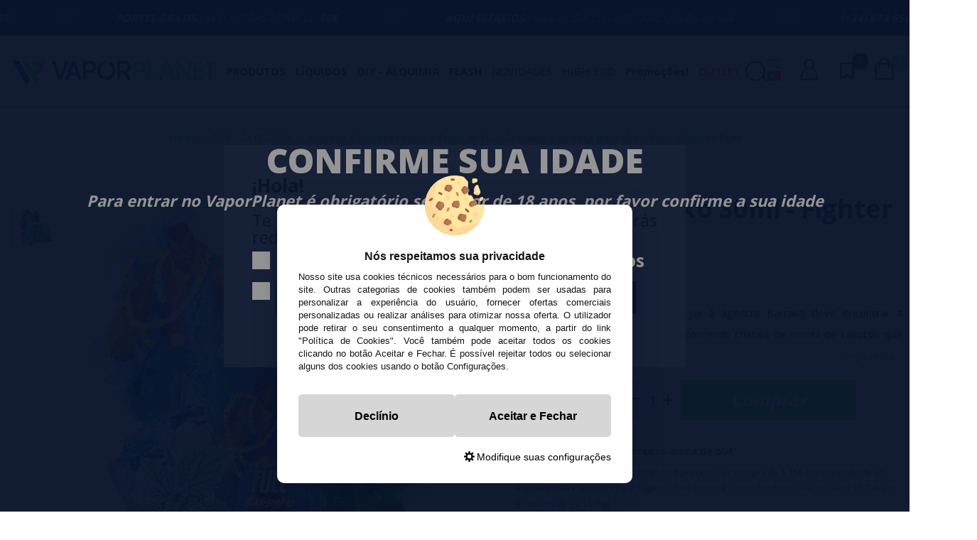

--- FILE ---
content_type: text/html; charset=UTF-8
request_url: https://www.vaporplanet.pt/aroma-barrako-30ml-fighter-fuel-p-14334.html
body_size: 32070
content:
<!DOCTYPE html><html dir="ltr" lang="pt"><head><script type="text/javascript">let cookieAdviseBlockerSources = '[{"Tag":"https:\/\/cdn.doofinder.com\/media\/js\/doofinder-fullscreen.7.latest.min.js","category_id":[1],"tool_id":[59],"enabled":true},{"Tag":"https:\/\/www.gstatic.com\/recaptcha\/releases\/-ZG7BC9TxCVEbzIO2m429usb\/recaptcha__es.js","category_id":[1],"tool_id":[69],"enabled":true},{"Tag":"https:\/\/www.google.com\/recaptcha\/api.js","category_id":[1],"tool_id":[69],"enabled":true},{"Tag":"https:\/\/www.vaporplanet.es\/javascript.js","category_id":[1],"tool_id":[45],"enabled":true},{"Tag":"https:\/\/www.clarity.ms\/tag\/mutb9awetp","category_id":[2],"tool_id":[82],"enabled":false},{"Tag":"https:\/\/www.clarity.ms\/s\/0.7.53\/clarity.js","category_id":[2],"tool_id":[82],"enabled":false},{"Tag":"https:\/\/www.smartsuppchat.com\/loader.js","category_id":[10],"tool_id":[60],"enabled":false}]'</script><script src="https://www.vaporplanet.pt/includes/vendor/oscdenox/addon-cookie-advise-blocker/apps/frontoffice/frontend/public/js/cookie-block.js?v=0.0.16" type="text/javascript"></script><style>:root {    --cookie-consent-button-default: #d6d6d6;    --cookie-consent-button-text-default: #000000;    --cookie-consent-button-reject: #d6d6d6;    --cookie-consent-button-text-reject: #000000;    --cookie-consent-button-configuration-hover: #5ae04a;    --cookie-consent-button-configuration: #000000;}@keyframes cookie-consent-shake {    0% {        transform: translate(1px, 1px) rotate(0deg);    }    10% {        transform: translate(-1px, -2px) rotate(-1deg);    }    20% {        transform: translate(-3px, 0px) rotate(1deg);    }    30% {        transform: translate(3px, 2px) rotate(0deg);    }    40% {        transform: translate(1px, -1px) rotate(1deg);    }    50% {        transform: translate(-1px, 2px) rotate(-1deg);    }    60% {        transform: translate(-3px, 1px) rotate(0deg);    }    70% {        transform: translate(3px, 1px) rotate(-1deg);    }    80% {        transform: translate(-1px, -1px) rotate(1deg);    }    90% {        transform: translate(1px, 2px) rotate(0deg);    }    100% {        transform: translate(1px, -2px) rotate(-1deg);    }}#cookie-consent {    font-family: "Myriad Pro", Myriad, Lucida Grande, Arial, Helvetica, sans-serif;    -ms-text-size-adjust: 100%;    -webkit-text-size-adjust: 100%;    -webkit-tap-highlight-color: transparent;    position: fixed;    z-index: 1000;    width: 100%;    height: 100%;    top: 0px;    left: 0px;    opacity: 0;    -webkit-transition: opacity 0.6s ease-in-out;    -moz-transition: opacity 0.6s ease-in-out;    -o-transition: opacity 0.6s ease-in-out;    transition: opacity 0.6s ease-in-out;    overflow: hidden;    height: 0px;}#cookie-consent.cookie-consent--active {    opacity: 1;    height: 100%;}#cookie-consent.cookie-consent--active-popup .cookie-consent__popup {    bottom: 40px;}#cookie-consent.cookie-consent--active-window .cookie-consent__window {    right: 20px;    overflow-y: auto;}#cookie-consent .cookie-consent__popup {    transition: bottom 0.45s ease-out;    right: 0px;    background: #FFF;    width: 320px;    padding: 0px;    position: fixed;    z-index: 2;    display: flex;    flex-direction: column;    bottom: -500px;    left: 0px;    margin: 0px auto;    align-items: center;    box-shadow: 0 4px 38px 0 rgb(0 0 0 / 15%);    padding: 30px;    border-radius: 10px;    width: 100%;    max-width: 500px;}#cookie-consent .cookie-consent__popup-image {    width: 84px;    margin-top: -71px;    margin-bottom: 20px;}#cookie-consent .cookie-consent__popup-title {    color: #171717;    font-size: 16px;    line-height: 20px;    text-align: center;    margin-bottom: 10px;    font-weight: bold;}#cookie-consent .cookie-consent__popup-description {    color: #171717;    font-size: 13px;    line-height: 18px;    text-align: justify;    margin-bottom: 30px;    font-weight: 100;}#cookie-consent .cookie-consent__popup-buttons {    display: flex;    justify-content: space-between;    align-items: center;    gap: 20px;    width: 100%;}#cookie-consent .cookie-consent__popup-buttons.cookie-consent__popup-buttons-only .cookie-consent__popup-button {    max-width: 100%;}#cookie-consent .cookie-consent__popup-buttons.cookie-consent__popup-buttons-only .cookie-consent__popup-button--reject {    display: none;}#cookie-consent .cookie-consent__popup-button:hover, #cookie-consent .cookie-consent__window-button:hover {    -webkit-transform: scale(1.05);    transform: scale(1.05);}#cookie-consent .cookie-consent__popup-button {    color: var(--cookie-consent-button-text-default);    background: var(--cookie-consent-button-default);    border-radius: 5px;    width: 100%;    text-align: center;    font-size: 16px;    line-height: 1.7;    font-weight: bold;    cursor: pointer;    transition: all .15s ease;    height: 60px;    align-items: center;    display: flex;    justify-content: center;    padding: 10px;}#cookie-consent .cookie-consent__popup-button--reject {    background: var(--cookie-consent-button-reject);    color: var(--cookie-consent-button-text-reject);}#cookie-consent .cookie-consent__close {    background: rgba(18, 18, 18, 0.5);    opacity: 0.9;    height: 100%;    width: 100%;    position: absolute;    z-index: 1;    bottom: 0px;    left: 0px;}#cookie-consent .cookie-consent__close--shake {    animation: cookie-consent-shake 0.5s;    animation-iteration-count: infinite;}#cookie-consent .cookie-consent__popup-cofiguration {    display: flex;    align-items: center;    margin-top: 20px;    font-size: 14px;    line-height: 14px;    color: var(--cookie-consent-button-configuration);    cursor: pointer;    margin-left: auto;}#cookie-consent .cookie-consent__popup-cofiguration-image {    width: 15px;    margin-right: 3px;    -webkit-mask-image: url(includes/vendor/oscdenox/addon-cookie-advise-blocker/apps/frontoffice/frontend/public/images/cog.svg);    mask-image: url(includes/vendor/oscdenox/addon-cookie-advise-blocker/apps/frontoffice/frontend/public/images/cog.svg);    display: inline-block;    height: 15px;    background-size: cover;    background-color: var(--cookie-consent-button-configuration);    -webkit-mask-size: cover;    mask-size: cover;}#cookie-consent .cookie-consent__popup-cofiguration:hover .cookie-consent__popup-cofiguration-image {    background-color: var(--cookie-consent-button-configuration-hover);}#cookie-consent .cookie-consent__popup-cofiguration:hover {    color: var(--cookie-consent-button-configuration-hover);}#cookie-consent .cookie-consent__window {    transition: right 0.45s ease-out;    right: 0px;    top: 100%;    display: block;    z-index: 100;    background: #fff;    width: 500px;    padding: 0px;    position: fixed;    right: -520px;    top: 20px;    z-index: 100;    height: calc(100% - 40px);    display: flex;    flex-direction: column;    border-radius: 10px;    overflow: hidden;}#cookie-consent .cookie-consent__window-title {    display: flex;    align-items: center;    background: #efefef;    padding: 10px 20px;    margin-bottom: 20px;}#cookie-consent .cookie-consent__window-title-image {    width: 25px;}#cookie-consent .cookie-consent__window-title-text {    width: 100%;    text-align: center;    text-transform: uppercase;    font-size: 13px;    line-height: 13px;    color: #000;}#cookie-consent .cookie-consent__window-description {    color: #262626;    font-size: 13px;    line-height: 17px;    padding: 10px 20px 30px;    text-align: justify;    font-weight: 100;}#cookie-consent .cookie-consent__window-title-close {    cursor: pointer;    color: #000;    font-size: 12px;    line-height: 12px;}#cookie-consent .cookie-consent__window-tab.cookie-consent__window-tab-partial-active > .cookie-consent__window-checkbox {    background: #A3BE8C;}#cookie-consent .cookie-consent__window-tab > .cookie-consent__window--hide:first-child {    width: 30px;    height: 20px;    margin-left: -30px;    position: relative;    left: 49px;    opacity: 0;    z-index: 3;    cursor: pointer;}#cookie-consent .cookie-consent__window-checkbox-fake {    display: none}#cookie-consent .cookie-consent__window-checkbox {    position: relative;    width: 30px;    height: 18px;    border-radius: 15px;    box-shadow: inset 0 0 5px rgba(0, 0, 0, 0.4);    background: #434257;    transition: all 0.3s;    margin-left: 20px;}#cookie-consent .cookie-consent__window-checkbox::before {    content: "";    position: absolute;    left: -1px;    top: -1px;    width: 20px;    height: 20px;    background-color: #e8e9ed;    border-radius: 50%;    z-index: 1;    transition: transform 0.3s;    background-image: url("includes/vendor/oscdenox/addon-cookie-advise-blocker/apps/frontoffice/frontend/public/images/uncheck.svg");    background-size: 8px 8px;    background-repeat: no-repeat;    background-position: 6px 6px;}#cookie-consent .cookie-consent__window-tab input:checked ~ .cookie-consent__window-checkbox {    background: #A3BE8C;}#cookie-consent .cookie-consent__window-tab input:checked ~ .cookie-consent__window-checkbox::before {    transform: translateX(11px);    background-image: url(includes/vendor/oscdenox/addon-cookie-advise-blocker/apps/frontoffice/frontend/public/images/checked.svg);    background-size: 10px 10px;    background-repeat: no-repeat;    background-position: 5px 5px;}#cookie-consent .cookie-consent__window-tab {    display: flex;    flex-wrap: wrap;    align-items: center;    border-top: 1px solid #ddd;}#cookie-consent .cookie-consent__window-tab.cookie-consent__window-tab--readonly input {    display: none;}#cookie-consent .cookie-consent__window-tab.cookie-consent__window-tab--readonly .cookie-consent__window-tab-list-label {    cursor: default;}#cookie-consent .cookie-consent__window-tab:last-child {    border-bottom: 1px solid #ddd;}#cookie-consent .cookie-consent__window-tab-label:after {    width: 0;    height: 0;    border-style: solid;    border-width: 5px 5px 0 5px;    border-color: #000000 transparent transparent transparent;    content: "";    display: block;    position: absolute;    right: 20px;    top: 50%;    margin-top: -2.5px;    transform: rotate(-90deg);}#cookie-consent .cookie-consent__window-tab-label {    display: flex;    margin: 0px;    width: calc(100% - 50px);    top: 0px;    bottom: 0px;    left: 0px;    right: 0px;    min-width: calc(100% - 50px);    max-width: calc(100% - 50px);    font-size: 15px;    line-height: 16px;    padding: 20px 40px 20px 15px;    color: #000;    position: relative;}#cookie-consent .cookie-consent__window-tab-content {    max-height: 0;    transition: all 0.35s;    overflow: hidden;}#cookie-consent input.cookie-consent__window-checkbox-fake:checked ~ .cookie-consent__window-tab-content {    max-height: 100vh;}#cookie-consent input.cookie-consent__window-checkbox-fake:checked ~ .cookie-consent__window-tab-label:after {    transform: rotate(0deg);}#cookie-consent .cookie-consent__window-tab-list {    position: relative;    padding: 8px 20px 8px 0px;}#cookie-consent .cookie-consent__window-tab-list:last-child {    margin-bottom: 10px;}#cookie-consent .cookie-consent__window-tab-list .cookie-consent__window-checkbox {    position: absolute;    top: 9px;    left: 0px;}#cookie-consent .cookie-consent__window-tab-list-label {    padding: 0px 0px 0px 65px;    margin: 0px;    font-size: 15px;    line-height: 16px;    color: #000;    cursor: pointer;    display: flex;    margin-bottom: 6px;    align-items: center;}#cookie-consent .cookie-consent__window-tab-list-image {    width: 16px;    height: 16px;    margin-right: 5px;}#cookie-consent .cookie-consent__window-help-icon {    padding: 2px;    background: rgb(235 235 235);    color: rgb(140, 140, 140);    border-radius: 100px;    min-height: 18px;    min-width: 18px;    line-height: 14px;    text-align: center;    font-size: 10px;    font-weight: bold;    margin-right: 4px;}#cookie-consent .cookie-consent__window-help-content {    font-size: 11px;    line-height: 12px;    padding-left: 65px;    display: flex;    align-items: center;    margin-top: 2px;    font-weight: 100;}#cookie-consent .cookie-consent__window-tab-description {    background: #efefef;    color: #262626;    font-size: 13px;    line-height: 17px;    padding: 10px 20px;    margin-bottom: 10px;    font-weight: 100;}#cookie-consent .cookie-consent__window-tab-list .cookie-consent__window--hide {    cursor: pointer;    display: block;    position: absolute;    top: 8px;    left: 20px;    width: 30px;    height: 20px;    z-index: 3;    opacity: 0;}#cookie-consent .cookie-consent__window-button {    color: var(--cookie-consent-button-text-default);    background: var(--cookie-consent-button-default);    border-radius: 5px;    width: 100%;    text-align: center;    max-width: 200px;    font-size: 16px;    line-height: 47px;    font-weight: bold;    cursor: pointer;    transition: all .15s ease;    margin: 20px auto;    line-height: 1.7;}@media (max-width: 759.98px) {    #cookie-consent .cookie-consent__popup-buttons {        flex-direction: column;    }    #cookie-consent .cookie-consent__popup-button {        max-width: 100%;        margin-bottom: 15px;    }    #cookie-consent .cookie-consent__popup-button:last-child {        margin-bottom: 0px    }    #cookie-consent .cookie-consent__popup {        max-width: 300px;    }    #cookie-consent.cookie-consent--active-window .cookie-consent__window {        right: 0px;    }    #cookie-consent .cookie-consent__window {        top: 0px;        height: 100%;        border-radius: 0px;        width: 100%;        right: -100%;    }}</style><meta http-equiv="Content-Type" content="text/html; charset=UTF-8" />
<meta http-equiv="X-UA-Compatible" content="IE=edge,chrome=1" /><meta name="viewport" content="width=device-width, initial-scale=1.0, maximum-scale=5.0" /><base href="https://www.vaporplanet.pt/" />
<title>【 Aroma Hizagiri 30ml - Fighter Fuel 】🏅 ▷ VaporPlanet.Online 🥇</title>
<meta name="description" content="VaporPlanet ✅ somos uma loja online de vaping desde 2013⭐. Aqui você tem tudo o que precisa: líquidos vaping, cigarros eletrônicos, alquimia e muito mais⭐"/>
<link rel="canonical" href="https://www.vaporplanet.pt/aroma-barrako-30ml-fighter-fuel-p-14334.html" />
<link rel="alternate" href="https://www.vaporplanet.es/aroma-barrako-30ml-fighter-fuel-p-14334.html" hreflang="x-default" />
<link rel="alternate" href="https://www.vaporplanet.es/aroma-barrako-30ml-fighter-fuel-p-14334.html" hreflang="es" />
<link rel="alternate" href="https://www.vaporplanet.pt/aroma-barrako-30ml-fighter-fuel-p-14334.html" hreflang="pt" />
<link rel="preconnect" href="//www.google-analytics.com" crossorigin="anonymous">
<link rel="preconnect" href="https://fonts.googleapis.com">
<link rel="preconnect" href="https://fonts.gstatic.com" crossorigin>
<link rel="preconnect" href="https://ajax.googleapis.com" crossorigin>
<link href="favicon.ico" type="image/x-icon" rel="icon" />
<link href="favicon.ico" type="image/x-icon" rel="shortcut icon" />
<link href="favicon.ico" type="image/x-icon" rel="apple-touch-icon" />
<link rel="stylesheet" href="//ajax.googleapis.com/ajax/libs/jqueryui/1.12.1/themes/smoothness/jquery-ui.min.css" /><link rel="stylesheet" type="text/css" href="https://www.vaporplanet.pt/stylesheet.css?v=0.2.14"/><script src="https://www.googletagmanager.com/gtag/js?id=G-5Z7P5Z0Y2D"></script><script>
            window.dataLayer = window.dataLayer || [];

            function gtag() {
                dataLayer.push(arguments);
            }

            gtag('consent', 'default', {
                'ad_storage': 'denied',
                'ad_user_data': 'denied',
                'ad_personalization': 'denied',
                'analytics_storage': 'denied',
                'wait_for_update':  500
            });

            if (localStorage.getItem('analyticsConsentMode') === 'true') {
                gtag('consent', 'update', {
                    'analytics_storage': 'granted',
                    'wait_for_update':  500
                });
            }

            if (localStorage.getItem('googleAdsConsentMode') === 'true') {
                gtag('consent', 'update', {
                    'ad_storage': 'granted',
                    'ad_user_data': 'granted',
                    'ad_personalization': 'granted',
                    'wait_for_update':  500
                });
            }

            gtag('set', 'url_passthrough', false);
            gtag('set', 'ads_data_redaction', true);
            gtag('js', new Date());
            
            gtag('config', 'G-5Z7P5Z0Y2D');

            gtag('config', 'AW-16691745934', {"allow_enhanced_conversions": true});
        </script><script type="text/javascript">
            (function(c,l,a,r,i,t,y){
                c[a]=c[a]||function(){(c[a].q=c[a].q||[]).push(arguments)};
                t=l.createElement(r);t.async=1;t.src="https://www.clarity.ms/tag/"+i;
                y=l.getElementsByTagName(r)[0];y.parentNode.insertBefore(t,y);
            })(window, document, "clarity", "script", "muviqafzmx");
        </script><link rel="stylesheet" type="text/css" href="includes/modules/tpv/css/agents.css"><link rel="stylesheet" href="theme/web/css/lightgallery.css" /></head><body id="portuguese" class="product-sheet-body preload"><div class="notice-top marquee"><div class="marquee__inner"><span><p><strong>aqui estamos</strong> para ajudá-lo com qualquer dúvida</p></span><span class="notice-top__separator tt tt-19"></span><span><p><strong>(+34) 674 656 090 / info@vaporplanet.es</strong></p></span><span class="notice-top__separator tt tt-19"></span><span><p><strong>Portes grátis</strong> em compras acima de <strong>50€</strong></p></span><span class="notice-top__separator tt tt-19"></span></div></div><nav id="menu-panel"><ul class="d-flex flex-column h-100" data-id="0"><li><a class="link1 separe colour2" href="https://www.vaporplanet.pt/specials.php" title="Promoções!">Promoções!</a></li><li><a class="link1 separe colour1" href="https://www.vaporplanet.pt/products_new.php" title="Novidades">Novidades</a></li><li><a class="link1 separe colour1" href="https://www.vaporplanet.pt/high-end-c-374.html" title="High end">High end</a></li><li><a class="link2" href="javascript:void(0);" data-category="1">Produtos</a><ul class="sbmn" data-id="1"><li><a class="link3" href="javascript:void(0);" data-category="541"><span class="tt tt-42"></span> Vapes Descartáveis</a><ul class="sbmn" data-id="541"><li><a href="https://www.vaporplanet.pt/acessorios-pods-c-1_541_773.html" class="link3" title="ACESSÓRIOS PODS">ACESSÓRIOS PODS</a></li><li><a href="https://www.vaporplanet.pt/big-puff-c-1_541_651.html" class="link3" title="Big Puff">Big Puff</a></li><li><a href="https://www.vaporplanet.pt/bud-vape-c-1_541_757.html" class="link3" title="BUD VAPE">BUD VAPE</a></li><li><a href="https://www.vaporplanet.pt/cliq-avm-c-1_541_1085.html" class="link3" title="CLIQ AVM">CLIQ AVM</a></li><li><a href="https://www.vaporplanet.pt/drifter-6000-c-1_541_1097.html" class="link3" title="DRIFTER 6000">DRIFTER 6000</a></li><li><a href="https://www.vaporplanet.pt/drifter-poco-600-c-1_541_1124.html" class="link3" title="DRIFTER POCO 600">DRIFTER POCO 600</a></li><li><a href="https://www.vaporplanet.pt/dripped-c-1_541_936.html" class="link3" title="DRIPPED">DRIPPED</a></li><li><a class="link3" href="javascript:void(0);" data-category="653">Elf Bar Descartáveis</a><ul class="sbmn" data-id="653"><li><a href="https://www.vaporplanet.pt/bm1000-lost-mary-c-1_541_653_1062.html" class="link3" title="BM1000 LOST MARY">BM1000 LOST MARY</a></li><li><a href="https://www.vaporplanet.pt/cr8000-elfbar-c-1_541_653_1061.html" class="link3" title="CR8000 ELFBAR">CR8000 ELFBAR</a></li><li><a href="https://www.vaporplanet.pt/crystal-cr600-c-1_541_653_1055.html" class="link3" title="Crystal CR600">Crystal CR600</a></li><li><a href="https://www.vaporplanet.pt/pack-4-in-1-elfbar-c-1_541_653_970.html" class="link3" title="Pack 4 In 1 Elfbar">Pack 4 In 1 Elfbar</a></li><li><a href="https://www.vaporplanet.pt/plus30-c-1_541_653_1115.html" class="link3" title="PLUS30">PLUS30</a></li><li><a href="https://www.vaporplanet.pt/tp800-lost-mary-c-1_541_653_1063.html" class="link3" title="TP800 LOST MARY">TP800 LOST MARY</a></li><li><a href="https://www.vaporplanet.pt/4in1-lost-mary-by-elfbar-c-1_541_653_968.html" class="link3" title="4in1 Lost Mary by Elfbar">4in1 Lost Mary by Elfbar</a></li><li><a href="https://www.vaporplanet.pt/af5000-elfbar-c-1_541_653_937.html" class="link3" title="AF5000 ELFBAR">AF5000 ELFBAR</a></li><li><a href="https://www.vaporplanet.pt/bm6000-lost-mary-c-1_541_653_946.html" class="link3" title="BM6000 LOST MARY">BM6000 LOST MARY</a></li><li><a href="https://www.vaporplanet.pt/elfbar-600-c-1_541_653_845.html" class="link3" title="ELFBAR 600">ELFBAR 600</a></li><li><a href="https://www.vaporplanet.pt/lost-mary-bm600-c-1_541_653_842.html" class="link3" title="LOST MARY BM600">LOST MARY BM600</a></li><li><a href="https://www.vaporplanet.pt/nio30k-c-1_541_653_1094.html" class="link3" title="NIO30K">NIO30K</a></li><li><a href="https://www.vaporplanet.pt/packs-elfbar-c-1_541_653_849.html" class="link3" title="PACKS ELFBAR">PACKS ELFBAR</a></li><li><a href="https://www.vaporplanet.pt/elfba-elfba-pro-c-1_541_653_844.html" class="link3" title="ELFBA & ELFBA PRO">ELFBA & ELFBA PRO</a></li><li><a href="https://www.vaporplanet.pt/tappo-air-lost-mary-c-1_541_653_850.html" class="link3" title="TAPPO AIR LOST MARY">TAPPO AIR LOST MARY</a></li><li><a href="https://www.vaporplanet.pt/elfbar-1500-c-1_541_653_846.html" class="link3" title="ELFBAR 1500">ELFBAR 1500</a></li><li><a href="https://www.vaporplanet.pt/elf-bar-descartaveis-c-1_541_653.html" class="link4 more" title="Elf Bar Descartáveis">Ver tudo</a></li></ul></li><li><a href="https://www.vaporplanet.pt/fisco-point-c-1_541_983.html" class="link3" title="Fisco Point">Fisco Point</a></li><li><a href="https://www.vaporplanet.pt/fliq-avm-c-1_541_1099.html" class="link3" title="FLIQ AVM">FLIQ AVM</a></li><li><a href="https://www.vaporplanet.pt/fumot-c-1_541_838.html" class="link3" title="FUMOT">FUMOT</a></li><li><a href="https://www.vaporplanet.pt/fumot-tornado-mini-c-1_541_1107.html" class="link3" title="FUMOT TORNADO MINI">FUMOT TORNADO MINI</a></li><li><a href="https://www.vaporplanet.pt/gobar-c-1_541_1096.html" class="link3" title="GOBAR">GOBAR</a></li><li><a href="https://www.vaporplanet.pt/gudbar-c-1_541_1110.html" class="link3" title="GUDBAR">GUDBAR</a></li><li><a href="https://www.vaporplanet.pt/jnr-c-1_541_922.html" class="link3" title="JNR">JNR</a></li><li><a href="https://www.vaporplanet.pt/lost-mary-glayce-c-1_541_1129.html" class="link3" title="LOST MARY GLAYCE">LOST MARY GLAYCE<span class="new-tag">NEW</span></a></li><li><a href="https://www.vaporplanet.pt/micropods-c-1_541_740.html" class="link3" title="MICROPODS">MICROPODS</a></li><li><a href="https://www.vaporplanet.pt/mubar-c-1_541_1139.html" class="link3" title="MÜBAR">MÜBAR<span class="new-tag">NEW</span></a></li><li><a href="https://www.vaporplanet.pt/muss-c-1_541_827.html" class="link3" title="MUSS">MUSS</a></li><li><a href="https://www.vaporplanet.pt/o-pro-c-1_541_1088.html" class="link3" title="O PRO">O PRO</a></li><li><a href="https://www.vaporplanet.pt/oxbar-c-1_541_797.html" class="link3" title="OXBAR">OXBAR</a></li><li><a href="https://www.vaporplanet.pt/packs-oferta-c-1_541_698.html" class="link3" title="PACKS OFERTA">PACKS OFERTA</a></li><li><a href="https://www.vaporplanet.pt/razzbar-c-1_541_1119.html" class="link3" title="RazzBar">RazzBar</a></li><li><a href="https://www.vaporplanet.pt/ske-c-1_541_810.html" class="link3" title="SKE">SKE</a></li><li><a href="https://www.vaporplanet.pt/ske-pro-c-1_541_1100.html" class="link3" title="SKE PRO">SKE PRO</a></li><li><a href="https://www.vaporplanet.pt/solo-bar-c-1_541_1056.html" class="link3" title="SOLO BAR">SOLO BAR</a></li><li><a href="https://www.vaporplanet.pt/tesla-bar-c-1_541_1087.html" class="link3" title="Tesla Bar">Tesla Bar</a></li><li><a href="https://www.vaporplanet.pt/vapokiss-c-1_541_928.html" class="link3" title="VAPOKISS">VAPOKISS</a></li><li><a href="https://www.vaporplanet.pt/vozol-c-1_541_628.html" class="link3" title="Vozol">Vozol</a></li><li><a href="https://www.vaporplanet.pt/x-bar-c-1_541_640.html" class="link3" title="X-Bar">X-Bar</a></li><li><a href="https://www.vaporplanet.pt/xlim-oxva-c-1_541_907.html" class="link3" title="XLIM OXVA">XLIM OXVA</a></li><li><a href="https://www.vaporplanet.pt/zeltu-c-1_541_1101.html" class="link3" title="ZELTU">ZELTU</a></li><li><a href="https://www.vaporplanet.pt/zytecx-c-1_541_1112.html" class="link3" title="ZYTECX">ZYTECX</a></li><li><a href="https://www.vaporplanet.pt/ivg-bar-plus-c-1_541_647.html" class="link3" title="IVG Bar Plus">IVG Bar Plus</a></li><li><a href="https://www.vaporplanet.pt/kiwi-go-c-1_541_1058.html" class="link3" title="KIWI GO">KIWI GO</a></li><li><a href="https://www.vaporplanet.pt/mosmo-c-1_541_686.html" class="link3" title="MOSMO">MOSMO</a></li><li><a href="https://www.vaporplanet.pt/nexi-aspire-c-1_541_909.html" class="link3" title="NEXI ASPIRE">NEXI ASPIRE</a></li><li><a href="https://www.vaporplanet.pt/popvibe-c-1_541_1031.html" class="link3" title="Popvibe">Popvibe</a></li><li><a href="https://www.vaporplanet.pt/torna-bar-c-1_541_1074.html" class="link3" title="TORNA-BAR">TORNA-BAR</a></li><li><a href="https://www.vaporplanet.pt/altisc-c-1_541_661.html" class="link3" title="Altisc">Altisc</a></li><li><a href="https://www.vaporplanet.pt/argus-bar-c-1_541_1018.html" class="link3" title="Argus Bar">Argus Bar</a></li><li><a href="https://www.vaporplanet.pt/aroma-king-c-1_541_786.html" class="link3" title="AROMA KING">AROMA KING</a></li><li><a href="https://www.vaporplanet.pt/aromapuff-c-1_541_720.html" class="link3" title="AromaPuff">AromaPuff</a></li><li><a href="https://www.vaporplanet.pt/bali-fruits-by-kings-crest-c-1_541_784.html" class="link3" title="Bali Fruits by Kings Crest">Bali Fruits by Kings Crest</a></li><li><a href="https://www.vaporplanet.pt/coco-puff-c-1_541_665.html" class="link3" title="COCO Puff">COCO Puff</a></li><li><a href="https://www.vaporplanet.pt/cyber-bar-c-1_541_821.html" class="link3" title="CYBER BAR">CYBER BAR</a></li><li><a href="https://www.vaporplanet.pt/don-cristo-c-1_541_659.html" class="link3" title="Don Cristo">Don Cristo</a></li><li><a href="https://www.vaporplanet.pt/dragbar-c-1_541_639.html" class="link3" title="Dragbar">Dragbar</a></li><li><a href="https://www.vaporplanet.pt/drone-c-1_541_755.html" class="link3" title="DRONE">DRONE</a></li><li><a href="https://www.vaporplanet.pt/element-klik-klak-c-1_541_672.html" class="link3" title="Element KLIK KLAK">Element KLIK KLAK</a></li><li><a href="https://www.vaporplanet.pt/elite-halo-c-1_541_646.html" class="link3" title="Elite Halo">Elite Halo</a></li><li><a href="https://www.vaporplanet.pt/enfer-c-1_541_663.html" class="link3" title="ENFER">ENFER</a></li><li><a href="https://www.vaporplanet.pt/flawoor-c-1_541_636.html" class="link3" title="Flawoor">Flawoor</a></li><li><a href="https://www.vaporplanet.pt/flerbar-c-1_541_706.html" class="link3" title="FLERBAR">FLERBAR</a></li><li><a href="https://www.vaporplanet.pt/flex-puff-c-1_541_642.html" class="link3" title="Flex Puff">Flex Puff</a></li><li><a href="https://www.vaporplanet.pt/french-puff-c-1_541_626.html" class="link3" title="French Puff">French Puff</a></li><li><a href="https://www.vaporplanet.pt/fruizee-c-1_541_662.html" class="link3" title="Fruizee">Fruizee</a></li><li><a href="https://www.vaporplanet.pt/frumist-c-1_541_756.html" class="link3" title="FRUMIST">FRUMIST</a></li><li><a href="https://www.vaporplanet.pt/frunk-bar-c-1_541_629.html" class="link3" title="Frunk Bar">Frunk Bar</a></li><li><a href="https://www.vaporplanet.pt/full-moon-c-1_541_696.html" class="link3" title="Full Moon">Full Moon</a></li><li><a href="https://www.vaporplanet.pt/galaxy-c-1_541_1057.html" class="link3" title="Galaxy">Galaxy</a></li><li><a href="https://www.vaporplanet.pt/geek-bar-c-1_541_625.html" class="link3" title="Geek Bar">Geek Bar</a></li><li><a href="https://www.vaporplanet.pt/gold-bar-c-1_541_929.html" class="link3" title="GOLD BAR">GOLD BAR</a></li><li><a href="https://www.vaporplanet.pt/hyperbar-c-1_541_764.html" class="link3" title="Hyperbar">Hyperbar</a></li><li><a href="https://www.vaporplanet.pt/ignite-c-1_541_866.html" class="link3" title="IGNITE">IGNITE</a></li><li><a href="https://www.vaporplanet.pt/instabar-c-1_541_668.html" class="link3" title="INSTABAR">INSTABAR</a></li><li><a href="https://www.vaporplanet.pt/just-juice-c-1_541_635.html" class="link3" title="Just Juice">Just Juice</a></li><li><a href="https://www.vaporplanet.pt/justfog-c-1_541_717.html" class="link3" title="JustFog">JustFog</a></li><li><a href="https://www.vaporplanet.pt/king-puff-v2-c-1_541_724.html" class="link3" title="KING PUFF v2">KING PUFF v2</a></li><li><a href="https://www.vaporplanet.pt/kudos-vapes-crystal-c-1_541_788.html" class="link3" title="Kudos Vapes Crystal">Kudos Vapes Crystal</a></li><li><a href="https://www.vaporplanet.pt/kyandi-shop-c-1_541_712.html" class="link3" title="KYANDI Shop">KYANDI Shop</a></li><li><a href="https://www.vaporplanet.pt/len-jennys-c-1_541_649.html" class="link3" title="Len & Jenny’s">Len & Jenny’s</a></li><li><a href="https://www.vaporplanet.pt/lost-vape-c-1_541_793.html" class="link3" title="LOST VAPE">LOST VAPE</a></li><li><a href="https://www.vaporplanet.pt/lota-innokin-c-1_541_673.html" class="link3" title="LOTA Innokin">LOTA Innokin</a></li><li><a href="https://www.vaporplanet.pt/ma-maxi-vape-c-1_541_723.html" class="link3" title="MA MAXI VAPE">MA MAXI VAPE</a></li><li><a href="https://www.vaporplanet.pt/maxi-puff-c-1_541_701.html" class="link3" title="Maxi Puff">Maxi Puff</a></li><li><a href="https://www.vaporplanet.pt/megapuff-c-1_541_664.html" class="link3" title="MegaPuff">MegaPuff</a></li><li><a href="https://www.vaporplanet.pt/monster-vape-labs-c-1_541_833.html" class="link3" title="MONSTER VAPE LABS">MONSTER VAPE LABS</a></li><li><a href="https://www.vaporplanet.pt/montreal-c-1_541_680.html" class="link3" title="MONTREAL">MONTREAL</a></li><li><a href="https://www.vaporplanet.pt/nasty-juice-c-1_541_730.html" class="link3" title="NASTY JUICE">NASTY JUICE</a></li><li><a href="https://www.vaporplanet.pt/novo-bar-c-1_541_641.html" class="link3" title="Novo Bar">Novo Bar</a></li><li><a href="https://www.vaporplanet.pt/ovvio-bar-c-1_541_864.html" class="link3" title="OVVIO BAR">OVVIO BAR</a></li><li><a href="https://www.vaporplanet.pt/pod-salt-go-c-1_541_633.html" class="link3" title="Pod Salt GO">Pod Salt GO</a></li><li><a href="https://www.vaporplanet.pt/puffmi-by-vaporesso-c-1_541_711.html" class="link3" title="Puffmi by Vaporesso">Puffmi by Vaporesso</a></li><li><a href="https://www.vaporplanet.pt/shake-it-c-1_541_650.html" class="link3" title="Shake It">Shake It</a></li><li><a href="https://www.vaporplanet.pt/stiik-plus-c-1_541_760.html" class="link3" title="Stiik Plus">Stiik Plus</a></li><li><a href="https://www.vaporplanet.pt/t-juice-c-1_541_719.html" class="link3" title="T-JUICE">T-JUICE</a></li><li><a href="https://www.vaporplanet.pt/tess-c-1_541_762.html" class="link3" title="TESS">TESS</a></li><li><a href="https://www.vaporplanet.pt/tribal-puff-c-1_541_648.html" class="link3" title="Tribal Puff">Tribal Puff</a></li><li><a href="https://www.vaporplanet.pt/tx500-vaporesso-c-1_541_630.html" class="link3" title="TX500 Vaporesso">TX500 Vaporesso</a></li><li><a href="https://www.vaporplanet.pt/upbar-c-1_541_799.html" class="link3" title="UPBAR">UPBAR</a></li><li><a href="https://www.vaporplanet.pt/vaal-glaz-c-1_541_691.html" class="link3" title="VAAL Glaz">VAAL Glaz</a></li><li><a href="https://www.vaporplanet.pt/vapengin-c-1_541_782.html" class="link3" title="VAPENGIN">VAPENGIN</a></li><li><a href="https://www.vaporplanet.pt/vfun-pro-c-1_541_652.html" class="link3" title="Vfun Pro">Vfun Pro</a></li><li><a href="https://www.vaporplanet.pt/volt-c-1_541_737.html" class="link3" title="VOLT">VOLT</a></li><li><a href="https://www.vaporplanet.pt/vplay-craftbox-c-1_541_906.html" class="link3" title="VPLAY CraftBox">VPLAY CraftBox</a></li><li><a href="https://www.vaporplanet.pt/weetiip-c-1_541_787.html" class="link3" title="Weetiip">Weetiip</a></li><li><a href="https://www.vaporplanet.pt/wilomax-c-1_541_1071.html" class="link3" title="WILOMAX">WILOMAX</a></li><li><a href="https://www.vaporplanet.pt/wpuff-c-1_541_627.html" class="link3" title="WPuff">WPuff</a></li><li><a href="https://www.vaporplanet.pt/xfuel-c-1_541_713.html" class="link3" title="XFUEL">XFUEL</a></li><li><a href="https://www.vaporplanet.pt/xo-havana-c-1_541_780.html" class="link3" title="XO HAVANA">XO HAVANA</a></li><li><a href="https://www.vaporplanet.pt/yme-max-c-1_541_645.html" class="link3" title="YME Max">YME Max</a></li><li><a href="https://www.vaporplanet.pt/vapes-descartaveis-c-1_541.html" class="link4 more" title="Vapes Descartáveis">Ver tudo</a></li></ul></li><li><a href="https://www.vaporplanet.pt/atomizadores-c-1_20.html" class="link3" title="Atomizadores"><span class="tt tt-5"></span> Atomizadores</a></li><li><a href="https://www.vaporplanet.pt/baterias-para-mods-c-1_83.html" class="link3" title="Baterias para Mods"><span class="tt tt-7"></span> Baterias para Mods</a></li><li><a href="https://www.vaporplanet.pt/carregadores-c-1_90.html" class="link3" title="Carregadores"><span class="tt tt-9"></span> Carregadores</a></li><li><a href="https://www.vaporplanet.pt/drip-tips-c-1_91.html" class="link3" title="Drip Tips"><span class="tt tt-14"></span> Drip Tips</a></li><li><a href="https://www.vaporplanet.pt/capas-c-1_92.html" class="link3" title="capas"><span class="tt tt-21"></span> capas</a></li><li><a href="https://www.vaporplanet.pt/frascos-e-conta-gotas-c-1_89.html" class="link3" title="Frascos e Conta-gotas"><span class="tt tt-8"></span> Frascos e Conta-gotas</a></li><li><a href="https://www.vaporplanet.pt/ferramentas-c-1_95.html" class="link3" title="Ferramentas"><span class="tt tt-22"></span> Ferramentas</a></li><li><a class="link3" href="javascript:void(0);" data-category="16"><span class="tt tt-27"></span> KITS E MODS</a><ul class="sbmn" data-id="16"><li><a href="https://www.vaporplanet.pt/alimentador-inferior-c-1_16_193.html" class="link3" title="Alimentador Inferior">Alimentador Inferior</a></li><li><a href="https://www.vaporplanet.pt/kits-iniciais-e-avancados-c-1_16_17.html" class="link3" title="Kits Iniciais e Avançados">Kits Iniciais e Avançados</a></li><li><a href="https://www.vaporplanet.pt/mods-mecnicos-c-1_16_266.html" class="link3" title="mods MECÂNICOS">mods MECÂNICOS</a></li><li><a href="https://www.vaporplanet.pt/packs-c-1_16_921.html" class="link3" title="PACKS">PACKS</a></li><li><a href="https://www.vaporplanet.pt/kits-e-mods-c-1_16.html" class="link4 more" title="KITS E MODS">Ver tudo</a></li></ul></li><li><a class="link3" href="javascript:void(0);" data-category="15"><span class="tt tt-23"></span> Laboratório</a><ul class="sbmn" data-id="15"><li><a href="https://www.vaporplanet.pt/adaptadores-c-1_15_88.html" class="link3" title="adaptadores">adaptadores</a></li><li><a href="https://www.vaporplanet.pt/algodo-c-1_15_94.html" class="link3" title="Algodão">Algodão</a></li><li><a href="https://www.vaporplanet.pt/fio-resistivo-c-1_15_96.html" class="link3" title="fio resistivo">fio resistivo</a></li><li><a href="https://www.vaporplanet.pt/laboratorio-c-1_15.html" class="link4 more" title="Laboratório">Ver tudo</a></li></ul></li><li><a href="https://www.vaporplanet.pt/mods-eletrnicos-c-1_18.html" class="link3" title="MODS Eletrônicos"><span class="tt tt-32"></span> MODS Eletrônicos</a></li><li><a href="https://www.vaporplanet.pt/pods-pod-system-c-1_152.html" class="link3" title="PODs (POD SYSTEM)"><span class="tt tt-35"></span> PODs (POD SYSTEM)</a></li><li><a class="link3" href="javascript:void(0);" data-category="136"><span class="tt tt-12"></span> RDA/RTA/RDTA</a><ul class="sbmn" data-id="136"><li><a href="https://www.vaporplanet.pt/atomizadores-rda-c-1_136_577.html" class="link3" title="Atomizadores RDA">Atomizadores RDA</a></li><li><a href="https://www.vaporplanet.pt/atomizadores-rdta-c-1_136_579.html" class="link3" title="Atomizadores RDTA">Atomizadores RDTA</a></li><li><a href="https://www.vaporplanet.pt/atomizadores-rta-c-1_136_578.html" class="link3" title="Atomizadores RTA">Atomizadores RTA</a></li><li><a href="https://www.vaporplanet.pt/rda-rta-rdta-c-1_136.html" class="link4 more" title="RDA/RTA/RDTA">Ver tudo</a></li></ul></li><li><a class="link3" href="javascript:void(0);" data-category="744"><span class="tt tt-48"></span> SISTEMA BORO</a><ul class="sbmn" data-id="744"><li><a href="https://www.vaporplanet.pt/aio-box-mods-c-1_744_805.html" class="link3" title="AIO BOX MODS">AIO BOX MODS</a></li><li><a href="https://www.vaporplanet.pt/rbas-aio-tanks-bridges-c-1_744_806.html" class="link3" title="RBAs, AIO TANKS & BRIDGES">RBAs, AIO TANKS & BRIDGES</a></li><li><a href="https://www.vaporplanet.pt/boros-acessorios-e-afins-c-1_744_807.html" class="link3" title="Boros, acessórios e afins">Boros, acessórios e afins</a></li><li><a href="https://www.vaporplanet.pt/boro-coils-c-1_744_808.html" class="link3" title="BORO COILS">BORO COILS</a></li><li><a href="https://www.vaporplanet.pt/sistema-boro-c-1_744.html" class="link4 more" title="SISTEMA BORO">Ver tudo</a></li></ul></li><li><a href="https://www.vaporplanet.pt/pyrex-cristais-c-1_93.html" class="link3" title="Pyrex (Cristais)"><span class="tt tt-36"></span> Pyrex (Cristais)</a></li><li><a class="link3" href="javascript:void(0);" data-category="22"><span class="tt tt-39"></span> Resistências</a><ul class="sbmn" data-id="22"><li><a href="https://www.vaporplanet.pt/asmodus-coils-c-1_22_950.html" class="link3" title="Asmodus Coils">Asmodus Coils</a></li><li><a href="https://www.vaporplanet.pt/aspire-coils-c-1_22_67.html" class="link3" title="Aspire Coils">Aspire Coils</a></li><li><a href="https://www.vaporplanet.pt/bd-vape-coils-c-1_22_956.html" class="link3" title="BD Vape Coils">BD Vape Coils</a></li><li><a href="https://www.vaporplanet.pt/bp-mods-coils-c-1_22_68.html" class="link3" title="BP mods Coils">BP mods Coils</a></li><li><a href="https://www.vaporplanet.pt/eleaf-coils-c-1_22_70.html" class="link3" title="Eleaf Coils">Eleaf Coils</a></li><li><a href="https://www.vaporplanet.pt/geek-vape-coils-c-1_22_71.html" class="link3" title="Geek Vape Coils">Geek Vape Coils</a></li><li><a href="https://www.vaporplanet.pt/hellvape-c-1_22_763.html" class="link3" title="HELLVAPE">HELLVAPE</a></li><li><a href="https://www.vaporplanet.pt/innokin-coils-c-1_22_73.html" class="link3" title="Innokin Coils">Innokin Coils</a></li><li><a href="https://www.vaporplanet.pt/joyetech-coils-c-1_22_74.html" class="link3" title="Joyetech Coils">Joyetech Coils</a></li><li><a href="https://www.vaporplanet.pt/justfog-coils-c-1_22_75.html" class="link3" title="JustFog Coils">JustFog Coils</a></li><li><a href="https://www.vaporplanet.pt/kangertech-coils-c-1_22_76.html" class="link3" title="Kangertech Coils">Kangertech Coils</a></li><li><a href="https://www.vaporplanet.pt/lost-vape-coils-c-1_22_77.html" class="link3" title="Lost Vape Coils">Lost Vape Coils</a></li><li><a href="https://www.vaporplanet.pt/obs-cube-coil-c-1_22_318.html" class="link3" title="OBS Cube Coil">OBS Cube Coil</a></li><li><a href="https://www.vaporplanet.pt/oxva-coils-c-1_22_749.html" class="link3" title="Oxva Coils">Oxva Coils</a></li><li><a href="https://www.vaporplanet.pt/rba-base-coils-c-1_22_82.html" class="link3" title="RBA Base Coils">RBA Base Coils</a></li><li><a href="https://www.vaporplanet.pt/rincoe-coils-c-1_22_934.html" class="link3" title="Rincoe Coils">Rincoe Coils</a></li><li><a href="https://www.vaporplanet.pt/sigelei-coils-c-1_22_219.html" class="link3" title="Sigelei Coils">Sigelei Coils</a></li><li><a href="https://www.vaporplanet.pt/smok-coils-c-1_22_78.html" class="link3" title="Smok Coils">Smok Coils</a></li><li><a href="https://www.vaporplanet.pt/umbrella-mods-coils-c-1_22_938.html" class="link3" title="Umbrella Mods Coils">Umbrella Mods Coils</a></li><li><a href="https://www.vaporplanet.pt/uwell-coils-c-1_22_725.html" class="link3" title="Uwell Coils">Uwell Coils</a></li><li><a href="https://www.vaporplanet.pt/vaperz-cloud-coils-c-1_22_834.html" class="link3" title="Vaperz Cloud Coils">Vaperz Cloud Coils</a></li><li><a href="https://www.vaporplanet.pt/vaporesso-coils-c-1_22_79.html" class="link3" title="Vaporesso Coils">Vaporesso Coils</a></li><li><a href="https://www.vaporplanet.pt/vaptio-coils-c-1_22_714.html" class="link3" title="Vaptio Coils">Vaptio Coils</a></li><li><a href="https://www.vaporplanet.pt/voopoo-coils-c-1_22_190.html" class="link3" title="Voopoo Coils">Voopoo Coils</a></li><li><a href="https://www.vaporplanet.pt/wismec-coils-c-1_22_80.html" class="link3" title="Wismec Coils">Wismec Coils</a></li><li><a href="https://www.vaporplanet.pt/wotofo-coils-c-1_22_411.html" class="link3" title="Wotofo Coils">Wotofo Coils</a></li><li><a href="https://www.vaporplanet.pt/youde-coils-c-1_22_81.html" class="link3" title="Youde Coils">Youde Coils</a></li><li><a href="https://www.vaporplanet.pt/resistncias-c-1_22.html" class="link4 more" title="Resistências">Ver tudo</a></li></ul></li><li><a href="https://www.vaporplanet.pt/resistncias-para-pods-c-1_369.html" class="link3" title="Resistências para PODs"><span class="tt tt-38"></span> Resistências para PODs</a></li><li><a class="link3" href="javascript:void(0);" data-category="97"><span class="tt tt-37"></span> Resistências Artesanais</a><ul class="sbmn" data-id="97"><li><a href="https://www.vaporplanet.pt/at-coils-c-1_97_426.html" class="link3" title="AT Coils">AT Coils</a></li><li><a href="https://www.vaporplanet.pt/bacterio-coils-c-1_97_430.html" class="link3" title="Bacterio Coils">Bacterio Coils</a></li><li><a href="https://www.vaporplanet.pt/bd-vape-coils-c-1_97_865.html" class="link3" title="BD VAPE Coils">BD VAPE Coils</a></li><li><a href="https://www.vaporplanet.pt/bearded-viking-custom-coils-c-1_97_655.html" class="link3" title="Bearded Viking Custom Coils">Bearded Viking Custom Coils</a></li><li><a href="https://www.vaporplanet.pt/bobinas-almagro-c-1_97_674.html" class="link3" title="Bobinas ALMAGRO">Bobinas ALMAGRO</a></li><li><a href="https://www.vaporplanet.pt/burn-them-all-coils-c-1_97_804.html" class="link3" title="BURN THEM ALL COILS">BURN THEM ALL COILS</a></li><li><a href="https://www.vaporplanet.pt/charro-coils-c-1_97_425.html" class="link3" title="Charro Coils">Charro Coils</a></li><li><a href="https://www.vaporplanet.pt/chernobyl-coils-c-1_97_428.html" class="link3" title="Chernobyl Coils">Chernobyl Coils</a></li><li><a href="https://www.vaporplanet.pt/coils-by-scott-c-1_97_832.html" class="link3" title="Coils by Scott">Coils by Scott</a></li><li><a href="https://www.vaporplanet.pt/crazy-fab-coils-c-1_97_677.html" class="link3" title="CRAZY FAB Coils">CRAZY FAB Coils</a></li><li><a href="https://www.vaporplanet.pt/demon-killer-c-1_97_419.html" class="link3" title="Demon Killer">Demon Killer</a></li><li><a href="https://www.vaporplanet.pt/dotmod-x-steam-craft-c-1_97_1120.html" class="link3" title="Dotmod x Steam Craft">Dotmod x Steam Craft</a></li><li><a href="https://www.vaporplanet.pt/el-mono-vapeador-c-1_97_621.html" class="link3" title="El Mono Vapeador">El Mono Vapeador</a></li><li><a href="https://www.vaporplanet.pt/galan-coils-c-1_97_432.html" class="link3" title="Galán Coils">Galán Coils</a></li><li><a href="https://www.vaporplanet.pt/gm-coils-c-1_97_421.html" class="link3" title="GM Coils">GM Coils</a></li><li><a href="https://www.vaporplanet.pt/gpc-coils-c-1_97_676.html" class="link3" title="GPC Coils">GPC Coils</a></li><li><a href="https://www.vaporplanet.pt/hellvape-c-1_97_828.html" class="link3" title="HELLVAPE">HELLVAPE</a></li><li><a href="https://www.vaporplanet.pt/jd-coils-c-1_97_427.html" class="link3" title="JD Coils">JD Coils</a></li><li><a href="https://www.vaporplanet.pt/lady-coils-c-1_97_429.html" class="link3" title="Lady Coils">Lady Coils</a></li><li><a href="https://www.vaporplanet.pt/lord-coils-c-1_97_761.html" class="link3" title="LORD COILS">LORD COILS</a></li><li><a href="https://www.vaporplanet.pt/mdv-coils-c-1_97_494.html" class="link3" title="MDV Coils">MDV Coils</a></li><li><a href="https://www.vaporplanet.pt/moebius-coils-c-1_97_514.html" class="link3" title="Moebius Coils">Moebius Coils</a></li><li><a href="https://www.vaporplanet.pt/oil4vap-c-1_97_418.html" class="link3" title="OIL4VAP">OIL4VAP</a></li><li><a href="https://www.vaporplanet.pt/pre-fabricado-c-1_97_98.html" class="link3" title="Pré-fabricado">Pré-fabricado</a></li><li><a href="https://www.vaporplanet.pt/spirit-coils-c-1_97_423.html" class="link3" title="Spirit Coils">Spirit Coils</a></li><li><a href="https://www.vaporplanet.pt/supercoils-c-1_97_420.html" class="link3" title="SuperCoils">SuperCoils</a></li><li><a href="https://www.vaporplanet.pt/thorcoils-c-1_97_809.html" class="link3" title="THORCOILS">THORCOILS</a></li><li><a href="https://www.vaporplanet.pt/thunder-cloud-c-1_97_1114.html" class="link3" title="Thunder Cloud">Thunder Cloud</a></li><li><a href="https://www.vaporplanet.pt/timon-coils-c-1_97_424.html" class="link3" title="Timon Coils">Timon Coils</a></li><li><a href="https://www.vaporplanet.pt/tobal-coils-c-1_97_431.html" class="link3" title="Tobal Coils">Tobal Coils</a></li><li><a href="https://www.vaporplanet.pt/vaperz-cloud-coils-c-1_97_609.html" class="link3" title="Vaperz Cloud Coils">Vaperz Cloud Coils</a></li><li><a href="https://www.vaporplanet.pt/vaping-in-black-c-1_97_422.html" class="link3" title="Vaping in Black">Vaping in Black</a></li><li><a href="https://www.vaporplanet.pt/wiremutation-coils-c-1_97_675.html" class="link3" title="WIREMUTATION Coils">WIREMUTATION Coils</a></li><li><a href="https://www.vaporplanet.pt/yan-dragon-coil-c-1_97_774.html" class="link3" title="YAN DRAGON COIL">YAN DRAGON COIL</a></li><li><a href="https://www.vaporplanet.pt/resistncias-artesanais-c-1_97.html" class="link4 more" title="Resistências Artesanais">Ver tudo</a></li></ul></li><li><a class="link3" href="javascript:void(0);" data-category="4"><span class="tt tt-34"></span> Acessórios</a><ul class="sbmn" data-id="4"><li><a href="https://www.vaporplanet.pt/-c-1_4_87.html" class="link3" title=""></a></li><li><a href="https://www.vaporplanet.pt/-c-1_4_172.html" class="link3" title=""></a></li><li><a href="https://www.vaporplanet.pt/-c-1_4_139.html" class="link3" title=""></a></li><li><a href="https://www.vaporplanet.pt/18-xxx-c-1_4_86.html" class="link3" title="18-XXX">18-XXX</a></li><li><a href="https://www.vaporplanet.pt/acessorios-c-1_4_21.html" class="link3" title="Acessórios">Acessórios</a></li><li><a href="https://www.vaporplanet.pt/aspirar-c-1_4_57.html" class="link3" title="aspirar">aspirar</a></li><li><a href="https://www.vaporplanet.pt/aspire-ecigs-c-1_4_46.html" class="link3" title="Aspire eCigs">Aspire eCigs</a></li><li><a href="https://www.vaporplanet.pt/brasil-c-1_4_399.html" class="link3" title="Brasil">Brasil</a></li><li><a href="https://www.vaporplanet.pt/charlies-chalk-dust-c-1_4_39.html" class="link3" title="Charlie's Chalk Dust">Charlie's Chalk Dust</a></li><li><a href="https://www.vaporplanet.pt/eleaf-ecigs-c-1_4_48.html" class="link3" title="Eleaf eCigs">Eleaf eCigs</a></li><li><a href="https://www.vaporplanet.pt/folhagem-c-1_4_59.html" class="link3" title="folhagem">folhagem</a></li><li><a href="https://www.vaporplanet.pt/fumaca-c-1_4_52.html" class="link3" title="fumaça">fumaça</a></li><li><a href="https://www.vaporplanet.pt/innokin-c-1_4_60.html" class="link3" title="Innokin">Innokin</a></li><li><a href="https://www.vaporplanet.pt/joyetech-c-1_4_19.html" class="link3" title="joyetech">joyetech</a></li><li><a href="https://www.vaporplanet.pt/nevoeiro-c-1_4_62.html" class="link3" title="nevoeiro">nevoeiro</a></li><li><a href="https://www.vaporplanet.pt/vaporesso-c-1_4_54.html" class="link3" title="Vaporesso">Vaporesso</a></li><li><a href="https://www.vaporplanet.pt/voopoo-c-1_4_162.html" class="link3" title="VOOPOO">VOOPOO</a></li><li><a href="https://www.vaporplanet.pt/wismec-c-1_4_55.html" class="link3" title="wismec">wismec</a></li><li><a href="https://www.vaporplanet.pt/acessorios-c-1_4.html" class="link4 more" title="Acessórios">Ver tudo</a></li></ul></li><li><a href="https://www.vaporplanet.pt/produtos-c-1.html" class="link4 more" title="Produtos">Ver tudo</a></li></ul></li><li><a class="link2" href="javascript:void(0);" data-category="5">Líquidos</a><ul class="sbmn" data-id="5"><li><a class="link3" href="javascript:void(0);" data-category="153">Líquidos com sais de nicotina</a><ul class="sbmn" data-id="153"><li><a href="https://www.vaporplanet.pt/aldalya-c-5_153_1116.html" class="link3" title="ALDALYA">ALDALYA</a></li><li><a href="https://www.vaporplanet.pt/aisu-salts-c-5_153_695.html" class="link3" title="AISU Salts">AISU Salts</a></li><li><a href="https://www.vaporplanet.pt/alpaca-salts-c-5_153_916.html" class="link3" title="Alpaca Salts">Alpaca Salts</a></li><li><a href="https://www.vaporplanet.pt/alquimia-para-vapers-sais-c-5_153_498.html" class="link3" title="Alquimia para Vapers Sais">Alquimia para Vapers Sais</a></li><li><a href="https://www.vaporplanet.pt/anarchist-salts-c-5_153_351.html" class="link3" title="Anarchist Salts">Anarchist Salts</a></li><li><a href="https://www.vaporplanet.pt/aspano-nox-c-5_153_529.html" class="link3" title="Aspano / NOX">Aspano / NOX</a></li><li><a href="https://www.vaporplanet.pt/atmos-lab-salt-c-5_153_257.html" class="link3" title="Atmos Lab Salt">Atmos Lab Salt</a></li><li><a href="https://www.vaporplanet.pt/bar-salts-by-bmb-c-5_153_779.html" class="link3" title="Bar Salts by BMB">Bar Salts by BMB</a></li><li><a href="https://www.vaporplanet.pt/bar-series-c-5_153_1123.html" class="link3" title="Bar Series">Bar Series</a></li><li><a href="https://www.vaporplanet.pt/beyond-salts-c-5_153_591.html" class="link3" title="Beyond Salts">Beyond Salts</a></li><li><a href="https://www.vaporplanet.pt/bombo-bar-juice-c-5_153_904.html" class="link3" title="BOMBO BAR JUICE">BOMBO BAR JUICE</a></li><li><a href="https://www.vaporplanet.pt/bombo-core-edition-salts-c-5_153_1134.html" class="link3" title="Bombo Core Edition Salts">Bombo Core Edition Salts<span class="new-tag">NEW</span></a></li><li><a href="https://www.vaporplanet.pt/bombo-nic-salts-c-5_153_337.html" class="link3" title="Bombo Nic Salts">Bombo Nic Salts</a></li><li><a href="https://www.vaporplanet.pt/chemnovatic-salts-c-5_153_803.html" class="link3" title="Chemnovatic Salts">Chemnovatic Salts</a></li><li><a href="https://www.vaporplanet.pt/creme-kong-salts-c-5_153_920.html" class="link3" title="Creme Kong Salts">Creme Kong Salts</a></li><li><a href="https://www.vaporplanet.pt/cuttwood-salts-c-5_153_1113.html" class="link3" title="Cuttwood Salts">Cuttwood Salts</a></li><li><a href="https://www.vaporplanet.pt/dinner-fruit-full-c-5_153_1117.html" class="link3" title="DINNER FRUIT FULL">DINNER FRUIT FULL</a></li><li><a href="https://www.vaporplanet.pt/dinner-lady-dessert-bar-c-5_153_1130.html" class="link3" title="Dinner Lady Dessert Bar">Dinner Lady Dessert Bar<span class="new-tag">NEW</span></a></li><li><a href="https://www.vaporplanet.pt/dinner-lady-salt-c-5_153_254.html" class="link3" title="Dinner Lady Salt">Dinner Lady Salt</a></li><li><a href="https://www.vaporplanet.pt/don-cristo-salt-c-5_153_324.html" class="link3" title="DON CRISTO Salt">DON CRISTO Salt</a></li><li><a href="https://www.vaporplanet.pt/dr-frost-salts-c-5_153_1048.html" class="link3" title="Dr Frost Salts">Dr Frost Salts</a></li><li><a href="https://www.vaporplanet.pt/drifter-salts-c-5_153_768.html" class="link3" title="DRIFTER SALTS">DRIFTER SALTS</a></li><li><a href="https://www.vaporplanet.pt/drop-sales-c-5_153_302.html" class="link3" title="Drop Sales">Drop Sales</a></li><li><a href="https://www.vaporplanet.pt/five-pawns-salt-c-5_153_831.html" class="link3" title="Five Pawns Salt">Five Pawns Salt</a></li><li><a href="https://www.vaporplanet.pt/fizzy-salts-c-5_153_931.html" class="link3" title="FIZZY SALTS">FIZZY SALTS</a></li><li><a href="https://www.vaporplanet.pt/fruizee-salt-c-5_153_260.html" class="link3" title="Fruizee Salt">Fruizee Salt</a></li><li><a href="https://www.vaporplanet.pt/halo-ultra-salt-c-5_153_258.html" class="link3" title="Halo Ultra Salt">Halo Ultra Salt</a></li><li><a href="https://www.vaporplanet.pt/hangsen-salt-c-5_153_310.html" class="link3" title="Hangsen Salt">Hangsen Salt</a></li><li><a href="https://www.vaporplanet.pt/havana-dream-salt-c-5_153_573.html" class="link3" title="Havana Dream Salt">Havana Dream Salt</a></li><li><a href="https://www.vaporplanet.pt/herrera-salt-c-5_153_255.html" class="link3" title="Herrera Salt">Herrera Salt</a></li><li><a href="https://www.vaporplanet.pt/ivg-salt-c-5_153_259.html" class="link3" title="IVG Salt">IVG Salt</a></li><li><a href="https://www.vaporplanet.pt/juice-head-c-5_153_943.html" class="link3" title="JUICE HEAD">JUICE HEAD</a></li><li><a href="https://www.vaporplanet.pt/juicy-salts-c-5_153_747.html" class="link3" title="JUICY SALTS">JUICY SALTS</a></li><li><a href="https://www.vaporplanet.pt/just-juice-salt-c-5_153_262.html" class="link3" title="Just Juice Salt">Just Juice Salt</a></li><li><a href="https://www.vaporplanet.pt/kabuki-salts-c-5_153_1072.html" class="link3" title="KABUKI SALTS">KABUKI SALTS</a></li><li><a href="https://www.vaporplanet.pt/kings-crest-core-salts-c-5_153_1136.html" class="link3" title="Kings Crest Core Salts">Kings Crest Core Salts<span class="new-tag">NEW</span></a></li><li><a href="https://www.vaporplanet.pt/kings-crest-salts-c-5_153_434.html" class="link3" title="Kings Crest Salts">Kings Crest Salts</a></li><li><a href="https://www.vaporplanet.pt/la-yaya-c-5_153_881.html" class="link3" title="LA YAYA">LA YAYA</a></li><li><a href="https://www.vaporplanet.pt/lemon-time-salt-c-5_153_861.html" class="link3" title="LEMON TIME Salt">LEMON TIME Salt</a></li><li><a href="https://www.vaporplanet.pt/lord-tobacco-c-5_153_852.html" class="link3" title="Lord Tobacco">Lord Tobacco</a></li><li><a href="https://www.vaporplanet.pt/magnum-vape-salt-c-5_153_607.html" class="link3" title="Magnum Vape Salt">Magnum Vape Salt</a></li><li><a href="https://www.vaporplanet.pt/maryliq-c-5_153_863.html" class="link3" title="MARYLIQ">MARYLIQ</a></li><li><a href="https://www.vaporplanet.pt/medievo-salts-c-5_153_727.html" class="link3" title="Medievo Salts">Medievo Salts</a></li><li><a href="https://www.vaporplanet.pt/minimal-the-fuu-c-5_153_285.html" class="link3" title="Minimal The Fuu">Minimal The Fuu</a></li><li><a href="https://www.vaporplanet.pt/mondo-salt-c-5_153_456.html" class="link3" title="Mondo Salt">Mondo Salt</a></li><li><a href="https://www.vaporplanet.pt/mono-ejuice-salt-c-5_153_355.html" class="link3" title="Mono Ejuice Salt">Mono Ejuice Salt</a></li><li><a href="https://www.vaporplanet.pt/montreal-original-salts-c-5_153_927.html" class="link3" title="MONTREAL ORIGINAL SALTS">MONTREAL ORIGINAL SALTS</a></li><li><a href="https://www.vaporplanet.pt/mstq-juice-nic-salts-c-5_153_856.html" class="link3" title="MSTQ Juice Nic Salts">MSTQ Juice Nic Salts</a></li><li><a href="https://www.vaporplanet.pt/muss-salts-c-5_153_955.html" class="link3" title="MUSS Salts">MUSS Salts</a></li><li><a href="https://www.vaporplanet.pt/nasty-juice-salt-c-5_153_265.html" class="link3" title="Nasty Juice Salt">Nasty Juice Salt</a></li><li><a href="https://www.vaporplanet.pt/oil4vap-salt-c-5_153_356.html" class="link3" title="Oil4Vap Salt">Oil4Vap Salt</a></li><li><a href="https://www.vaporplanet.pt/oni-smokes-salts-c-5_153_690.html" class="link3" title="ONI SMOKES Salts">ONI SMOKES Salts</a></li><li><a href="https://www.vaporplanet.pt/os-passion-c-5_153_1127.html" class="link3" title="OS PASSION">OS PASSION</a></li><li><a href="https://www.vaporplanet.pt/ossem-salts-c-5_153_953.html" class="link3" title="OSSEM Salts">OSSEM Salts</a></li><li><a href="https://www.vaporplanet.pt/pachamama-salt-c-5_153_572.html" class="link3" title="Pachamama Salt">Pachamama Salt</a></li><li><a href="https://www.vaporplanet.pt/pod-salt-c-5_153_278.html" class="link3" title="POD SALT">POD SALT</a></li><li><a href="https://www.vaporplanet.pt/premium-vaping-esalt-c-5_153_496.html" class="link3" title="Premium Vaping Esalt">Premium Vaping Esalt</a></li><li><a href="https://www.vaporplanet.pt/protect-salts-c-5_153_952.html" class="link3" title="PROTECT Salts">PROTECT Salts</a></li><li><a href="https://www.vaporplanet.pt/riot-squad-salt-c-5_153_321.html" class="link3" title="RIOT SQUAD Salt">RIOT SQUAD Salt</a></li><li><a href="https://www.vaporplanet.pt/shaman-juice-salt-c-5_153_410.html" class="link3" title="Shaman Juice Salt">Shaman Juice Salt</a></li><li><a href="https://www.vaporplanet.pt/sukka-salts-c-5_153_311.html" class="link3" title="SUKKA SALTS">SUKKA SALTS</a></li><li><a href="https://www.vaporplanet.pt/the-mind-flayer-salts-c-5_153_614.html" class="link3" title="The Mind Flayer Salts">The Mind Flayer Salts</a></li><li><a href="https://www.vaporplanet.pt/the-order-salts-c-5_153_841.html" class="link3" title="The Order Salts">The Order Salts</a></li><li><a href="https://www.vaporplanet.pt/vampire-vape-salt-c-5_153_261.html" class="link3" title="Vampire Vape Salt">Vampire Vape Salt</a></li><li><a href="https://www.vaporplanet.pt/vapemoniadas-salts-c-5_153_413.html" class="link3" title="Vapemoniadas SALTS">Vapemoniadas SALTS</a></li><li><a href="https://www.vaporplanet.pt/vapeoextremo-c-5_153_820.html" class="link3" title="VapeoExtremo">VapeoExtremo</a></li><li><a href="https://www.vaporplanet.pt/viper-salts-c-5_153_540.html" class="link3" title="Viper Salts">Viper Salts</a></li><li><a href="https://www.vaporplanet.pt/xo-havana-salts-c-5_153_1105.html" class="link3" title="XO HAVANA SALTS">XO HAVANA SALTS</a></li><li><a href="https://www.vaporplanet.pt/yeti-salts-c-5_153_341.html" class="link3" title="Yeti Salts">Yeti Salts</a></li><li><a href="https://www.vaporplanet.pt/al-ultimate-salts-c-5_153_398.html" class="link3" title="A&L (Ultimate) Salts">A&L (Ultimate) Salts</a></li><li><a href="https://www.vaporplanet.pt/barless-salts-c-5_153_888.html" class="link3" title="Barless Salts">Barless Salts</a></li><li><a href="https://www.vaporplanet.pt/cebueno-salts-c-5_153_1104.html" class="link3" title="CEBUENO SALTS">CEBUENO SALTS</a></li><li><a href="https://www.vaporplanet.pt/elfliq-salts-by-elf-bar-c-5_153_700.html" class="link3" title="Elfliq SALTS by Elf Bar">Elfliq SALTS by Elf Bar</a></li><li><a href="https://www.vaporplanet.pt/enfer-salts-c-5_153_868.html" class="link3" title="ENFER Salts">ENFER Salts</a></li><li><a href="https://www.vaporplanet.pt/king-puff-c-5_153_989.html" class="link3" title="King Puff">King Puff</a></li><li><a href="https://www.vaporplanet.pt/salt-e-vapor-c-5_153_286.html" class="link3" title="Salt e-Vapor">Salt e-Vapor</a></li><li><a href="https://www.vaporplanet.pt/t-juice-salt-c-5_153_279.html" class="link3" title="T-Juice Salt">T-Juice Salt</a></li><li><a href="https://www.vaporplanet.pt/torna-salt-c-5_153_1103.html" class="link3" title="TORNA-SALT">TORNA-SALT</a></li><li><a href="https://www.vaporplanet.pt/tornadoliq-c-5_153_948.html" class="link3" title="Tornadoliq">Tornadoliq</a></li><li><a href="https://www.vaporplanet.pt/x-bar-salts-c-5_153_709.html" class="link3" title="X-BAR Salts">X-BAR Salts</a></li><li><a href="https://www.vaporplanet.pt/ambar-salts-c-5_153_544.html" class="link3" title="Ambar Salts">Ambar Salts</a></li><li><a href="https://www.vaporplanet.pt/catrinas-c-5_153_822.html" class="link3" title="CATRINAS">CATRINAS</a></li><li><a href="https://www.vaporplanet.pt/daruma-salts-c-5_153_608.html" class="link3" title="Daruma Salts">Daruma Salts</a></li><li><a href="https://www.vaporplanet.pt/halcyon-haze-salt-c-5_153_280.html" class="link3" title="Halcyon Haze Salt">Halcyon Haze Salt</a></li><li><a href="https://www.vaporplanet.pt/jatosto-salts-c-5_153_620.html" class="link3" title="Jatosto Salts">Jatosto Salts</a></li><li><a href="https://www.vaporplanet.pt/monster-vape-labs-c-5_153_794.html" class="link3" title="MONSTER VAPE LABS">MONSTER VAPE LABS</a></li><li><a href="https://www.vaporplanet.pt/more-than-vapers-c-5_153_783.html" class="link3" title="MORE THAN VAPERS">MORE THAN VAPERS</a></li><li><a href="https://www.vaporplanet.pt/ninja-fruits-salts-c-5_153_753.html" class="link3" title="Ninja Fruits Salts">Ninja Fruits Salts</a></li><li><a href="https://www.vaporplanet.pt/nvee-salts-c-5_153_582.html" class="link3" title="NVEE Salts">NVEE Salts</a></li><li><a href="https://www.vaporplanet.pt/ohf-salts-c-5_153_669.html" class="link3" title="OHF Salts">OHF Salts</a></li><li><a href="https://www.vaporplanet.pt/ohmia-corp-salts-c-5_153_813.html" class="link3" title="Ohmia Corp Salts">Ohmia Corp Salts</a></li><li><a href="https://www.vaporplanet.pt/revoltage-c-5_153_894.html" class="link3" title="Revoltage">Revoltage</a></li><li><a href="https://www.vaporplanet.pt/sweet-spot-salts-c-5_153_478.html" class="link3" title="Sweet Spot Salts">Sweet Spot Salts</a></li><li><a href="https://www.vaporplanet.pt/tobaccos-nic-salts-c-5_153_735.html" class="link3" title="Tobacco's Nic Salts">Tobacco's Nic Salts</a></li><li><a href="https://www.vaporplanet.pt/twelve-monekys-salts-c-5_153_366.html" class="link3" title="TWELVE MONEKYS SALTS">TWELVE MONEKYS SALTS</a></li><li><a href="https://www.vaporplanet.pt/vap-fip-salt-c-5_153_505.html" class="link3" title="Vap Fip Salt">Vap Fip Salt</a></li><li><a href="https://www.vaporplanet.pt/juccier-salts-c-5_153_583.html" class="link3" title="Juccier Salts">Juccier Salts</a></li><li><a href="https://www.vaporplanet.pt/me-liquids-c-5_153_854.html" class="link3" title="ME LIQUIDS">ME LIQUIDS</a></li><li><a href="https://www.vaporplanet.pt/moreish-salt-c-5_153_362.html" class="link3" title="MOREISH SALT">MOREISH SALT</a></li><li><a href="https://www.vaporplanet.pt/liquidos-com-sais-de-nicotina-c-5_153.html" class="link4 more" title="Líquidos com sais de nicotina">Ver tudo</a></li></ul></li><li><a class="link3" href="javascript:void(0);" data-category="958">Longfills【NOVO FORMATO】</a><ul class="sbmn" data-id="958"><li><a href="https://www.vaporplanet.pt/2v2f-longfills-c-5_958_1008.html" class="link3" title="2V2F Longfills">2V2F Longfills</a></li><li><a href="https://www.vaporplanet.pt/3-baccos-longfills-c-5_958_1002.html" class="link3" title="3 Baccos Longfills">3 Baccos Longfills</a></li><li><a href="https://www.vaporplanet.pt/aisu-longfills-c-5_958_1046.html" class="link3" title="AISU LONGFILLS">AISU LONGFILLS</a></li><li><a href="https://www.vaporplanet.pt/all-in-drops-c-5_958_1007.html" class="link3" title="ALL IN Drops">ALL IN Drops</a></li><li><a href="https://www.vaporplanet.pt/alpaca-longfills-c-5_958_1001.html" class="link3" title="Alpaca Longfills">Alpaca Longfills</a></li><li><a href="https://www.vaporplanet.pt/alquimia-para-vapers-c-5_958_1073.html" class="link3" title="Alquimia para Vapers">Alquimia para Vapers</a></li><li><a href="https://www.vaporplanet.pt/atmos-lab-longfills-c-5_958_960.html" class="link3" title="Atmos Lab Longfills">Atmos Lab Longfills</a></li><li><a href="https://www.vaporplanet.pt/babel-c-5_958_1126.html" class="link3" title="Babel">Babel</a></li><li><a href="https://www.vaporplanet.pt/beyond-longfills-c-5_958_994.html" class="link3" title="Beyond Longfills">Beyond Longfills</a></li><li><a href="https://www.vaporplanet.pt/blackout-longfills-c-5_958_977.html" class="link3" title="Blackout Longfills">Blackout Longfills</a></li><li><a href="https://www.vaporplanet.pt/blendfeel-longfills-c-5_958_1052.html" class="link3" title="Blendfeel Longfills">Blendfeel Longfills</a></li><li><a href="https://www.vaporplanet.pt/blendfeel-organic-c-5_958_1053.html" class="link3" title="BLENDFEEL ORGANIC">BLENDFEEL ORGANIC</a></li><li><a href="https://www.vaporplanet.pt/bombo-bar-longfills-c-5_958_975.html" class="link3" title="Bombo BAR Longfills">Bombo BAR Longfills</a></li><li><a href="https://www.vaporplanet.pt/bombo-bar-mini-longfills-10ml-30-c-5_958_1051.html" class="link3" title="Bombo Bar Mini Longfills 10ml/30">Bombo Bar Mini Longfills 10ml/30</a></li><li><a href="https://www.vaporplanet.pt/bombo-bar-mini-longfills-5ml-15-c-5_958_1054.html" class="link3" title="Bombo Bar Mini Longfills 5ml/15">Bombo Bar Mini Longfills 5ml/15</a></li><li><a href="https://www.vaporplanet.pt/bombo-core-longfills-c-5_958_1135.html" class="link3" title="Bombo Core Longfills">Bombo Core Longfills<span class="new-tag">NEW</span></a></li><li><a href="https://www.vaporplanet.pt/bombo-hyper-boost-c-5_958_1106.html" class="link3" title="BOMBO HYPER BOOST">BOMBO HYPER BOOST</a></li><li><a href="https://www.vaporplanet.pt/bombo-longfills-c-5_958_959.html" class="link3" title="Bombo Longfills">Bombo Longfills</a></li><li><a href="https://www.vaporplanet.pt/captain-foggy-c-5_958_1025.html" class="link3" title="Captain Foggy">Captain Foggy</a></li><li><a href="https://www.vaporplanet.pt/chuffed-longfills-c-5_958_998.html" class="link3" title="Chuffed Longfills">Chuffed Longfills</a></li><li><a href="https://www.vaporplanet.pt/coil-spill-longfills-c-5_958_999.html" class="link3" title="Coil Spill Longfills">Coil Spill Longfills</a></li><li><a href="https://www.vaporplanet.pt/cop-juice-c-5_958_1019.html" class="link3" title="Cop Juice">Cop Juice</a></li><li><a href="https://www.vaporplanet.pt/cubarillo-sigarillo-c-5_958_996.html" class="link3" title="Cubarillo / Sigarillo">Cubarillo / Sigarillo</a></li><li><a href="https://www.vaporplanet.pt/daruma-c-5_958_1084.html" class="link3" title="DARUMA">DARUMA</a></li><li><a href="https://www.vaporplanet.pt/dexters-juice-lab-c-5_958_1010.html" class="link3" title="Dexter's Juice Lab">Dexter's Juice Lab</a></li><li><a href="https://www.vaporplanet.pt/dinner-lady-dessert-bar-c-5_958_1131.html" class="link3" title="Dinner Lady DESSERT BAR">Dinner Lady DESSERT BAR<span class="new-tag">NEW</span></a></li><li><a href="https://www.vaporplanet.pt/dinner-lady-longfills-c-5_958_1004.html" class="link3" title="Dinner Lady Longfills">Dinner Lady Longfills</a></li><li><a href="https://www.vaporplanet.pt/don-cristo-longfills-c-5_958_1003.html" class="link3" title="Don Cristo Longfills">Don Cristo Longfills</a></li><li><a href="https://www.vaporplanet.pt/dr-frost-c-5_958_1038.html" class="link3" title="DR FROST">DR FROST</a></li><li><a href="https://www.vaporplanet.pt/drifter-hyper-longfills-c-5_958_1140.html" class="link3" title="Drifter Hyper Longfills">Drifter Hyper Longfills<span class="new-tag">NEW</span></a></li><li><a href="https://www.vaporplanet.pt/drifter-longfills-c-5_958_973.html" class="link3" title="Drifter Longfills">Drifter Longfills</a></li><li><a href="https://www.vaporplanet.pt/drip-hacks-c-5_958_995.html" class="link3" title="Drip Hacks">Drip Hacks</a></li><li><a href="https://www.vaporplanet.pt/drippy-c-5_958_1066.html" class="link3" title="DRIPPY">DRIPPY</a></li><li><a href="https://www.vaporplanet.pt/drops-longfills-c-5_958_974.html" class="link3" title="Drops Longfills">Drops Longfills</a></li><li><a href="https://www.vaporplanet.pt/el-mono-vapeador-bombo-c-5_958_1039.html" class="link3" title="El Mono Vapeador & Bombo">El Mono Vapeador & Bombo</a></li><li><a href="https://www.vaporplanet.pt/eliquid-france-c-5_958_1020.html" class="link3" title="ELIQUID FRANCE">ELIQUID FRANCE</a></li><li><a href="https://www.vaporplanet.pt/essential-vape-by-bombo-c-5_958_1040.html" class="link3" title="Essential Vape by Bombo">Essential Vape by Bombo</a></li><li><a href="https://www.vaporplanet.pt/fabula-juice-c-5_958_1027.html" class="link3" title="Fabula Juice">Fabula Juice</a></li><li><a href="https://www.vaporplanet.pt/ferris-666-c-5_958_1005.html" class="link3" title="FERRIS 666">FERRIS 666</a></li><li><a href="https://www.vaporplanet.pt/five-pawns-longfills-c-5_958_992.html" class="link3" title="Five Pawns Longfills">Five Pawns Longfills</a></li><li><a href="https://www.vaporplanet.pt/fruizee-longfills-c-5_958_1026.html" class="link3" title="FRUIZEE LONGFILLS">FRUIZEE LONGFILLS</a></li><li><a href="https://www.vaporplanet.pt/frumist-c-5_958_1065.html" class="link3" title="Frumist">Frumist</a></li><li><a href="https://www.vaporplanet.pt/golden-era-by-bombo-c-5_958_1042.html" class="link3" title="Golden Era by Bombo">Golden Era by Bombo</a></li><li><a href="https://www.vaporplanet.pt/halo-longfills-c-5_958_980.html" class="link3" title="HALO Longfills">HALO Longfills</a></li><li><a href="https://www.vaporplanet.pt/havana-dream-c-5_958_1108.html" class="link3" title="HAVANA DREAM">HAVANA DREAM</a></li><li><a href="https://www.vaporplanet.pt/herrera-longfills-c-5_958_1000.html" class="link3" title="Herrera Longfills">Herrera Longfills</a></li><li><a href="https://www.vaporplanet.pt/illest-c-5_958_1098.html" class="link3" title="ILLEST">ILLEST</a></li><li><a href="https://www.vaporplanet.pt/ivg-longfills-c-5_958_991.html" class="link3" title="IVG Longfills">IVG Longfills</a></li><li><a href="https://www.vaporplanet.pt/jatosto-longfills-c-5_958_962.html" class="link3" title="Jatosto Longfills">Jatosto Longfills</a></li><li><a href="https://www.vaporplanet.pt/juice-head-longfills-c-5_958_984.html" class="link3" title="Juice Head Longfills">Juice Head Longfills</a></li><li><a href="https://www.vaporplanet.pt/juicy-flavors-c-5_958_1044.html" class="link3" title="JUICY FLAVORS">JUICY FLAVORS</a></li><li><a href="https://www.vaporplanet.pt/jungle-fever-longfills-c-5_958_993.html" class="link3" title="Jungle Fever Longfills">Jungle Fever Longfills</a></li><li><a href="https://www.vaporplanet.pt/just-juice-longfills-c-5_958_990.html" class="link3" title="Just Juice Longfills">Just Juice Longfills</a></li><li><a href="https://www.vaporplanet.pt/kabuki-c-5_958_1047.html" class="link3" title="KABUKI">KABUKI</a></li><li><a href="https://www.vaporplanet.pt/kings-crest-core-longfill-c-5_958_1137.html" class="link3" title="Kings Crest Core Longfill">Kings Crest Core Longfill<span class="new-tag">NEW</span></a></li><li><a href="https://www.vaporplanet.pt/kings-crest-longfills-c-5_958_963.html" class="link3" title="Kings Crest Longfills">Kings Crest Longfills</a></li><li><a href="https://www.vaporplanet.pt/kustard-longfill-c-5_958_1013.html" class="link3" title="Kustard Longfill">Kustard Longfill</a></li><li><a href="https://www.vaporplanet.pt/la-tabaccheria-c-5_958_1086.html" class="link3" title="La Tabaccheria">La Tabaccheria</a></li><li><a href="https://www.vaporplanet.pt/la-yaya-by-bombo-c-5_958_1041.html" class="link3" title="La Yaya by Bombo">La Yaya by Bombo</a></li><li><a href="https://www.vaporplanet.pt/la-yaya-longfills-c-5_958_1015.html" class="link3" title="La Yaya Longfills">La Yaya Longfills</a></li><li><a href="https://www.vaporplanet.pt/liqua-longfills-c-5_958_982.html" class="link3" title="Liqua Longfills">Liqua Longfills</a></li><li><a href="https://www.vaporplanet.pt/liquideo-longfills-c-5_958_1022.html" class="link3" title="LIQUIDEO LONGFILLS">LIQUIDEO LONGFILLS</a></li><li><a href="https://www.vaporplanet.pt/loaded-longfills-c-5_958_1045.html" class="link3" title="LOADED LONGFILLS">LOADED LONGFILLS</a></li><li><a href="https://www.vaporplanet.pt/lol-ultra-ice-c-5_958_1128.html" class="link3" title="LOL - ULTRA ICE">LOL - ULTRA ICE</a></li><li><a href="https://www.vaporplanet.pt/magnum-vape-longfills-c-5_958_1012.html" class="link3" title="Magnum Vape Longfills">Magnum Vape Longfills</a></li><li><a href="https://www.vaporplanet.pt/momo-c-5_958_1083.html" class="link3" title="MOMO">MOMO</a></li><li><a href="https://www.vaporplanet.pt/mondo-longfills-c-5_958_986.html" class="link3" title="Mondo Longfills">Mondo Longfills</a></li><li><a href="https://www.vaporplanet.pt/mono-ejuice-c-5_958_1070.html" class="link3" title="Mono eJuice">Mono eJuice</a></li><li><a href="https://www.vaporplanet.pt/montreal-longfills-c-5_958_981.html" class="link3" title="Montreal Longfills">Montreal Longfills</a></li><li><a href="https://www.vaporplanet.pt/mstq-longfills-c-5_958_1021.html" class="link3" title="MSTQ LONGFILLS">MSTQ LONGFILLS</a></li><li><a href="https://www.vaporplanet.pt/nox-c-5_958_1059.html" class="link3" title="NOX">NOX</a></li><li><a href="https://www.vaporplanet.pt/o4v-yumistic-c-5_958_1036.html" class="link3" title="O4V + Yumistic">O4V + Yumistic</a></li><li><a href="https://www.vaporplanet.pt/ohf-longfills-c-5_958_1017.html" class="link3" title="OHF! LONGFILLS">OHF! LONGFILLS</a></li><li><a href="https://www.vaporplanet.pt/oil4vap-longfills-c-5_958_961.html" class="link3" title="Oil4Vap Longfills">Oil4Vap Longfills</a></li><li><a href="https://www.vaporplanet.pt/old-school-c-5_958_1075.html" class="link3" title="OLD SCHOOL">OLD SCHOOL</a></li><li><a href="https://www.vaporplanet.pt/ossem-longfills-c-5_958_1079.html" class="link3" title="OSSEM Longfills">OSSEM Longfills</a></li><li><a href="https://www.vaporplanet.pt/oxva-ox-c-5_958_1111.html" class="link3" title="OXVA OX">OXVA OX</a></li><li><a href="https://www.vaporplanet.pt/pachamama-c-5_958_1080.html" class="link3" title="PACHAMAMA">PACHAMAMA</a></li><li><a href="https://www.vaporplanet.pt/prestige-longfills-c-5_958_988.html" class="link3" title="Prestige Longfills">Prestige Longfills</a></li><li><a href="https://www.vaporplanet.pt/riot-longfills-c-5_958_985.html" class="link3" title="Riot Longfills">Riot Longfills</a></li><li><a href="https://www.vaporplanet.pt/ruthless-c-5_958_1037.html" class="link3" title="RUTHLESS">RUTHLESS</a></li><li><a href="https://www.vaporplanet.pt/snowowl-c-5_958_1006.html" class="link3" title="Snowowl">Snowowl</a></li><li><a href="https://www.vaporplanet.pt/the-golden-greek-c-5_958_1016.html" class="link3" title="THE GOLDEN GREEK">THE GOLDEN GREEK</a></li><li><a href="https://www.vaporplanet.pt/the-mind-flayer-c-5_958_1024.html" class="link3" title="THE MIND FLAYER">THE MIND FLAYER</a></li><li><a href="https://www.vaporplanet.pt/tjuice-c-5_958_1032.html" class="link3" title="TJUICE">TJUICE</a></li><li><a href="https://www.vaporplanet.pt/tnt-vape-c-5_958_1060.html" class="link3" title="TNT VAPE">TNT VAPE</a></li><li><a href="https://www.vaporplanet.pt/tremendous-tobacco-c-5_958_1064.html" class="link3" title="Tremendous Tobacco">Tremendous Tobacco</a></li><li><a href="https://www.vaporplanet.pt/tribal-force-longfills-c-5_958_1009.html" class="link3" title="Tribal Force Longfills">Tribal Force Longfills</a></li><li><a href="https://www.vaporplanet.pt/tropic-rush-c-5_958_1067.html" class="link3" title="TROPIC RUSH">TROPIC RUSH</a></li><li><a href="https://www.vaporplanet.pt/twelve-monkeys-longfills-c-5_958_1011.html" class="link3" title="TWELVE MONKEYS Longfills">TWELVE MONKEYS Longfills</a></li><li><a href="https://www.vaporplanet.pt/v-by-black-note-c-5_958_997.html" class="link3" title="V BY BLACK NOTE">V BY BLACK NOTE</a></li><li><a href="https://www.vaporplanet.pt/vampire-vape-longfills-c-5_958_1049.html" class="link3" title="Vampire Vape Longfills">Vampire Vape Longfills</a></li><li><a href="https://www.vaporplanet.pt/vapemoniadas-longfills-c-5_958_1023.html" class="link3" title="VAPEMONIADAS LONGFILLS">VAPEMONIADAS LONGFILLS</a></li><li><a href="https://www.vaporplanet.pt/vapfip-c-5_958_1081.html" class="link3" title="VAPFIP">VAPFIP</a></li><li><a href="https://www.vaporplanet.pt/viper-core-edition-c-5_958_1138.html" class="link3" title="Viper Core Edition">Viper Core Edition<span class="new-tag">NEW</span></a></li><li><a href="https://www.vaporplanet.pt/viper-longfills-c-5_958_987.html" class="link3" title="Viper Longfills">Viper Longfills</a></li><li><a href="https://www.vaporplanet.pt/wailani-juice-by-bombo-c-5_958_1043.html" class="link3" title="Wailani Juice by Bombo">Wailani Juice by Bombo</a></li><li><a href="https://www.vaporplanet.pt/warrior-c-5_958_1068.html" class="link3" title="WARRIOR">WARRIOR</a></li><li><a href="https://www.vaporplanet.pt/yeti-longfills-c-5_958_1014.html" class="link3" title="Yeti Longfills">Yeti Longfills</a></li><li><a href="https://www.vaporplanet.pt/longfillsnovo-formato-c-5_958.html" class="link4 more" title="Longfills【NOVO FORMATO】">Ver tudo</a></li></ul></li><li><a class="link3" href="javascript:void(0);" data-category="8">Líquidos Vaping Premium</a><ul class="sbmn" data-id="8"><li><a href="https://www.vaporplanet.pt/12-monkeys-vapor-co-c-5_8_45.html" class="link3" title="12 Monkeys Vapor Co.">12 Monkeys Vapor Co.</a></li><li><a href="https://www.vaporplanet.pt/7me-art-c-5_8_816.html" class="link3" title="7ème Art">7ème Art</a></li><li><a href="https://www.vaporplanet.pt/anarchist-juice-c-5_8_350.html" class="link3" title="Anarchist Juice">Anarchist Juice</a></li><li><a href="https://www.vaporplanet.pt/artefact-c-5_8_882.html" class="link3" title="ARTEFACT">ARTEFACT</a></li><li><a href="https://www.vaporplanet.pt/atmos-lab-c-5_8_108.html" class="link3" title="Atmos Lab">Atmos Lab</a></li><li><a href="https://www.vaporplanet.pt/bar-series-c-5_8_1121.html" class="link3" title="BAR SERIES">BAR SERIES</a></li><li><a href="https://www.vaporplanet.pt/big-kawa-c-5_8_477.html" class="link3" title="Big Kawa">Big Kawa</a></li><li><a href="https://www.vaporplanet.pt/biggy-bear-c-5_8_811.html" class="link3" title="BIGGY BEAR">BIGGY BEAR</a></li><li><a href="https://www.vaporplanet.pt/blend-legendary-c-5_8_1125.html" class="link3" title="Blend Legendary">Blend Legendary</a></li><li><a href="https://www.vaporplanet.pt/cabochard-c-5_8_879.html" class="link3" title="CABOCHARD">CABOCHARD</a></li><li><a href="https://www.vaporplanet.pt/cebueno-c-5_8_976.html" class="link3" title="Cebueno">Cebueno</a></li><li><a href="https://www.vaporplanet.pt/cloud-thieves-c-5_8_1102.html" class="link3" title="Cloud Thieves">Cloud Thieves</a></li><li><a href="https://www.vaporplanet.pt/cloud-vapor-c-5_8_923.html" class="link3" title="CLOUD VAPOR">CLOUD VAPOR</a></li><li><a href="https://www.vaporplanet.pt/cosmic-fog-c-5_8_1109.html" class="link3" title="COSMIC FOG">COSMIC FOG</a></li><li><a href="https://www.vaporplanet.pt/cuttwood-c-5_8_785.html" class="link3" title="CUTTWOOD">CUTTWOOD</a></li><li><a href="https://www.vaporplanet.pt/dinner-lady-c-5_8_37.html" class="link3" title="Dinner Lady">Dinner Lady</a></li><li><a href="https://www.vaporplanet.pt/don-cristo-liquido-c-5_8_128.html" class="link3" title="Don Cristo Líquido">Don Cristo Líquido</a></li><li><a href="https://www.vaporplanet.pt/donut-king-liquidos-c-5_8_408.html" class="link3" title="Donut King Liquidos">Donut King Liquidos</a></li><li><a href="https://www.vaporplanet.pt/dr-frost-c-5_8_322.html" class="link3" title="DR. FROST">DR. FROST</a></li><li><a href="https://www.vaporplanet.pt/drifter-eliquids-c-5_8_769.html" class="link3" title="DRIFTER eLiquids">DRIFTER eLiquids</a></li><li><a href="https://www.vaporplanet.pt/drops-c-5_8_26.html" class="link3" title="Drops">Drops</a></li><li><a href="https://www.vaporplanet.pt/eliquid-france-c-5_8_593.html" class="link3" title="Eliquid France">Eliquid France</a></li><li><a href="https://www.vaporplanet.pt/enfer-c-5_8_521.html" class="link3" title="ENFER ❄">ENFER ❄</a></li><li><a href="https://www.vaporplanet.pt/fantasi-c-5_8_654.html" class="link3" title="Fantasi">Fantasi</a></li><li><a href="https://www.vaporplanet.pt/five-pawns-liquidos-c-5_8_9.html" class="link3" title="Five Pawns Líquidos">Five Pawns Líquidos</a></li><li><a href="https://www.vaporplanet.pt/fizzy-juice-c-5_8_448.html" class="link3" title="Fizzy Juice">Fizzy Juice</a></li><li><a href="https://www.vaporplanet.pt/fruity-cool-c-5_8_1118.html" class="link3" title="FRUITY COOL">FRUITY COOL</a></li><li><a href="https://www.vaporplanet.pt/fruizee-c-5_8_383.html" class="link3" title="FRUIZEE">FRUIZEE</a></li><li><a href="https://www.vaporplanet.pt/full-moon-c-5_8_469.html" class="link3" title="Full Moon">Full Moon</a></li><li><a href="https://www.vaporplanet.pt/halo-eliquids-c-5_8_33.html" class="link3" title="HALO eLiquids">HALO eLiquids</a></li><li><a class="link3" href="javascript:void(0);" data-category="7">Hangsen España</a><ul class="sbmn" data-id="7"><li><a href="https://www.vaporplanet.pt/arvores-frutiferas-hangsen-c-5_8_7_102.html" class="link3" title="árvores frutíferas hangsen">árvores frutíferas hangsen</a></li><li><a href="https://www.vaporplanet.pt/bebidas-hangsen-c-5_8_7_104.html" class="link3" title="Bebidas Hangsen">Bebidas Hangsen</a></li><li><a href="https://www.vaporplanet.pt/doces-hangsen-c-5_8_7_105.html" class="link3" title="Doces Hangsen">Doces Hangsen</a></li><li><a href="https://www.vaporplanet.pt/hangsen-premium-c-5_8_7_106.html" class="link3" title="Hangsen premium">Hangsen premium</a></li><li><a href="https://www.vaporplanet.pt/hangsen-truvape-c-5_8_7_597.html" class="link3" title="Hangsen Truvapé">Hangsen Truvapé</a></li><li><a href="https://www.vaporplanet.pt/hangsen-vengers-c-5_8_7_121.html" class="link3" title="Hangsen VENGERS">Hangsen VENGERS</a></li><li><a href="https://www.vaporplanet.pt/mentol-hangsen-c-5_8_7_103.html" class="link3" title="Mentol Hangsen">Mentol Hangsen</a></li><li><a href="https://www.vaporplanet.pt/tabaco-hangsen-c-5_8_7_101.html" class="link3" title="Tabaco Hangsen">Tabaco Hangsen</a></li><li><a href="https://www.vaporplanet.pt/hangsen-espana-c-5_8_7.html" class="link4 more" title="Hangsen España">Ver tudo</a></li></ul></li><li><a href="https://www.vaporplanet.pt/hello-cloudy-c-5_8_433.html" class="link3" title="Hello Cloudy">Hello Cloudy</a></li><li><a href="https://www.vaporplanet.pt/joes-juice-c-5_8_379.html" class="link3" title="Joe's Juice">Joe's Juice</a></li><li><a href="https://www.vaporplanet.pt/just-juice-c-5_8_313.html" class="link3" title="JUST JUICE">JUST JUICE</a></li><li><a href="https://www.vaporplanet.pt/la-fabrique-francaise-c-5_8_372.html" class="link3" title="La Fabrique Française">La Fabrique Française</a></li><li><a href="https://www.vaporplanet.pt/liqua-c-5_8_99.html" class="link3" title="Liqua">Liqua</a></li><li><a href="https://www.vaporplanet.pt/liquideo-c-5_8_1095.html" class="link3" title="Liquideo">Liquideo</a></li><li><a href="https://www.vaporplanet.pt/magnum-vape-c-5_8_605.html" class="link3" title="Magnum Vape">Magnum Vape</a></li><li><a href="https://www.vaporplanet.pt/maison-fuel-c-5_8_502.html" class="link3" title="Maison Fuel">Maison Fuel</a></li><li><a href="https://www.vaporplanet.pt/monster-c-5_8_818.html" class="link3" title="MONSTER">MONSTER</a></li><li><a href="https://www.vaporplanet.pt/monster-vape-labs-c-5_8_208.html" class="link3" title="Monster Vape Labs">Monster Vape Labs</a></li><li><a href="https://www.vaporplanet.pt/ruthless-liquidos-c-5_8_476.html" class="link3" title="Ruthless Liquidos">Ruthless Liquidos</a></li><li><a href="https://www.vaporplanet.pt/secrets-lab-c-5_8_890.html" class="link3" title="SECRET´S LAB">SECRET´S LAB</a></li><li><a href="https://www.vaporplanet.pt/space-fruit-200ml-c-5_8_699.html" class="link3" title="SPACE FRUIT 200ML">SPACE FRUIT 200ML</a></li><li><a href="https://www.vaporplanet.pt/sultan-cloud-c-5_8_949.html" class="link3" title="SULTAN CLOUD">SULTAN CLOUD</a></li><li><a href="https://www.vaporplanet.pt/the-french-bakery-c-5_8_570.html" class="link3" title="The French Bakery">The French Bakery</a></li><li><a href="https://www.vaporplanet.pt/tjuice-c-5_8_25.html" class="link3" title="TJuice">TJuice</a></li><li><a href="https://www.vaporplanet.pt/tribal-force-c-5_8_656.html" class="link3" title="Tribal Force">Tribal Force</a></li><li><a href="https://www.vaporplanet.pt/vampire-vape-c-5_8_24.html" class="link3" title="Vampire Vape">Vampire Vape</a></li><li><a href="https://www.vaporplanet.pt/vape-maker-c-5_8_873.html" class="link3" title="VAPE MAKER">VAPE MAKER</a></li><li><a href="https://www.vaporplanet.pt/vapfip-c-5_8_168.html" class="link3" title="VapFip">VapFip</a></li><li><a href="https://www.vaporplanet.pt/vns-liquidos-c-5_8_515.html" class="link3" title="VNS Líquidos">VNS Líquidos</a></li><li><a href="https://www.vaporplanet.pt/3-baccos-c-5_8_132.html" class="link3" title="3 BACCOS">3 BACCOS</a></li><li><a href="https://www.vaporplanet.pt/al-ultimate-liquidos-c-5_8_400.html" class="link3" title="A&L (Ultimate) Liquidos">A&L (Ultimate) Liquidos</a></li><li><a href="https://www.vaporplanet.pt/alquimia-para-vapers-c-5_8_329.html" class="link3" title="Alquimia Para Vapers">Alquimia Para Vapers</a></li><li><a href="https://www.vaporplanet.pt/aspano-amp-john-c-5_8_345.html" class="link3" title="Aspano &amp; John">Aspano &amp; John</a></li><li><a href="https://www.vaporplanet.pt/big-papa-c-5_8_555.html" class="link3" title="BIG PAPA">BIG PAPA</a></li><li><a href="https://www.vaporplanet.pt/bombo-c-5_8_23.html" class="link3" title="Bombo">Bombo</a></li><li><a href="https://www.vaporplanet.pt/bombo-bar-juice-c-5_8_905.html" class="link3" title="Bombo Bar Juice">Bombo Bar Juice</a></li><li><a href="https://www.vaporplanet.pt/candy-king-c-5_8_214.html" class="link3" title="Candy King">Candy King</a></li><li><a href="https://www.vaporplanet.pt/chuffed-sweets-c-5_8_395.html" class="link3" title="Chuffed Sweets">Chuffed Sweets</a></li><li><a href="https://www.vaporplanet.pt/coco-juice-c-5_8_707.html" class="link3" title="COCO Juice">COCO Juice</a></li><li><a href="https://www.vaporplanet.pt/coil-spill-c-5_8_348.html" class="link3" title="Coil Spill">Coil Spill</a></li><li><a href="https://www.vaporplanet.pt/frenzy-fruity-c-5_8_792.html" class="link3" title="FRENZY FRUITY">FRENZY FRUITY</a></li><li><a href="https://www.vaporplanet.pt/frumist-liquidos-c-5_8_319.html" class="link3" title="Frumist Liquidos">Frumist Liquidos</a></li><li><a href="https://www.vaporplanet.pt/herrera-c-5_8_124.html" class="link3" title="HERRERA">HERRERA</a></li><li><a href="https://www.vaporplanet.pt/ivg-c-5_8_130.html" class="link3" title="IVG">IVG</a></li><li><a href="https://www.vaporplanet.pt/king-crest-c-5_8_127.html" class="link3" title="King Crest">King Crest</a></li><li><a href="https://www.vaporplanet.pt/kingston-e-liquids-c-5_8_396.html" class="link3" title="Kingston E-liquids">Kingston E-liquids</a></li><li><a href="https://www.vaporplanet.pt/liquidos-horny-flava-c-5_8_174.html" class="link3" title="Líquidos HORNY FLAVA">Líquidos HORNY FLAVA</a></li><li><a href="https://www.vaporplanet.pt/liquidos-mistiq-flava-c-5_8_173.html" class="link3" title="Líquidos MISTIQ FLAVA">Líquidos MISTIQ FLAVA</a></li><li><a href="https://www.vaporplanet.pt/mexican-cartel-c-5_8_592.html" class="link3" title="MEXICAN CARTEL">MEXICAN CARTEL</a></li><li><a href="https://www.vaporplanet.pt/monster-club-c-5_8_450.html" class="link3" title="Monster Club">Monster Club</a></li><li><a href="https://www.vaporplanet.pt/moreish-puff-c-5_8_205.html" class="link3" title="Moreish Puff">Moreish Puff</a></li><li><a href="https://www.vaporplanet.pt/nasty-juice-c-5_8_149.html" class="link3" title="Nasty Juice">Nasty Juice</a></li><li><a href="https://www.vaporplanet.pt/pachamama-ejuice-c-5_8_43.html" class="link3" title="Pachamama eJuice">Pachamama eJuice</a></li><li><a href="https://www.vaporplanet.pt/seriously-100ml-c-5_8_511.html" class="link3" title="Seriously [100ml]">Seriously [100ml]</a></li><li><a href="https://www.vaporplanet.pt/steam-train-c-5_8_361.html" class="link3" title="STEAM TRAIN">STEAM TRAIN</a></li><li><a href="https://www.vaporplanet.pt/heaven-haze-liquidos-c-5_8_415.html" class="link3" title="Heaven Haze Liquidos">Heaven Haze Liquidos</a></li><li><a href="https://www.vaporplanet.pt/juice-devils-c-5_8_490.html" class="link3" title="Juice Devils">Juice Devils</a></li><li><a href="https://www.vaporplanet.pt/perfect-vape-c-5_8_523.html" class="link3" title="Perfect Vape">Perfect Vape</a></li><li><a href="https://www.vaporplanet.pt/queen-of-the-drips-c-5_8_586.html" class="link3" title="Queen Of The Drips">Queen Of The Drips</a></li><li><a href="https://www.vaporplanet.pt/slushie-c-5_8_470.html" class="link3" title="SLUSHIE">SLUSHIE</a></li><li><a href="https://www.vaporplanet.pt/space-desserts-200ml-c-5_8_766.html" class="link3" title="SPACE DESSERTS 200ML">SPACE DESSERTS 200ML</a></li><li><a href="https://www.vaporplanet.pt/crusher-c-5_8_528.html" class="link3" title="Crusher">Crusher</a></li><li><a href="https://www.vaporplanet.pt/tribal-c-5_8_558.html" class="link3" title="Tribal">Tribal</a></li><li><a href="https://www.vaporplanet.pt/liquidos-vaping-premium-c-5_8.html" class="link4 more" title="Líquidos Vaping Premium">Ver tudo</a></li></ul></li><li><a href="https://www.vaporplanet.pt/liquidos-c-5.html" class="link4 more" title="Líquidos">Ver tudo</a></li></ul></li><li><a class="link2" href="javascript:void(0);" data-category="12">DIY - ALQUIMIA</a><ul class="sbmn" data-id="12"><li><a class="link3" href="javascript:void(0);" data-category="14">Aromas Concentrados</a><ul class="sbmn" data-id="14"><li><a href="https://www.vaporplanet.pt/3-baccos-aromas-c-12_14_180.html" class="link3" title="3 BACCOS Aromas">3 BACCOS Aromas</a></li><li><a href="https://www.vaporplanet.pt/7me-art-c-12_14_836.html" class="link3" title="7ème Art">7ème Art</a></li><li><a href="https://www.vaporplanet.pt/al-ultimate-aromas-c-12_14_129.html" class="link3" title="A&L (Ultimate) Aromas">A&L (Ultimate) Aromas</a></li><li><a href="https://www.vaporplanet.pt/aisu-aromas-c-12_14_795.html" class="link3" title="AISU Aromas">AISU Aromas</a></li><li><a href="https://www.vaporplanet.pt/alquimia-para-vapers-aromas-c-12_14_328.html" class="link3" title="ALQUIMIA PARA VAPERS Aromas">ALQUIMIA PARA VAPERS Aromas</a></li><li><a href="https://www.vaporplanet.pt/american-dream-aromas-c-12_14_734.html" class="link3" title="American Dream Aromas">American Dream Aromas</a></li><li><a href="https://www.vaporplanet.pt/aromas-mr-butter-c-12_14_453.html" class="link3" title="Aromas Mr. Butter">Aromas Mr. Butter</a></li><li><a href="https://www.vaporplanet.pt/artefact-c-12_14_885.html" class="link3" title="Artefact">Artefact</a></li><li><a href="https://www.vaporplanet.pt/atmos-lab-aromas-c-12_14_109.html" class="link3" title="ATMOS LAB Aromas">ATMOS LAB Aromas</a></li><li><a href="https://www.vaporplanet.pt/biggy-bear-c-12_14_853.html" class="link3" title="Biggy Bear">Biggy Bear</a></li><li><a href="https://www.vaporplanet.pt/blendfeel-c-12_14_1132.html" class="link3" title="BLENDFEEL">BLENDFEEL<span class="new-tag">NEW</span></a></li><li><a href="https://www.vaporplanet.pt/bombo-aromas-c-12_14_114.html" class="link3" title="BOMBO Aromas">BOMBO Aromas</a></li><li><a href="https://www.vaporplanet.pt/bubble-island-aromas-c-12_14_465.html" class="link3" title="Bubble Island Aromas">Bubble Island Aromas</a></li><li><a href="https://www.vaporplanet.pt/capella-aromas-c-12_14_160.html" class="link3" title="CAPELLA Aromas">CAPELLA Aromas</a></li><li><a href="https://www.vaporplanet.pt/cebueno-c-12_14_979.html" class="link3" title="CEBUENO">CEBUENO</a></li><li><a href="https://www.vaporplanet.pt/chef-flavours-aromas-c-12_14_179.html" class="link3" title="CHEF FLAVOURS Aromas">CHEF FLAVOURS Aromas</a></li><li><a href="https://www.vaporplanet.pt/chemnovatic-mixgo-aromas-c-12_14_365.html" class="link3" title="CHEMNOVATIC MIX&GO Aromas">CHEMNOVATIC MIX&GO Aromas</a></li><li><a href="https://www.vaporplanet.pt/chido-c-12_14_777.html" class="link3" title="Chido">Chido</a></li><li><a href="https://www.vaporplanet.pt/chill-pill-aromas-c-12_14_161.html" class="link3" title="CHILL PILL Aromas">CHILL PILL Aromas</a></li><li><a href="https://www.vaporplanet.pt/cirkus-aromas-c-12_14_571.html" class="link3" title="CIRKUS Aromas">CIRKUS Aromas</a></li><li><a href="https://www.vaporplanet.pt/clouds-of-lolo-c-12_14_875.html" class="link3" title="Cloud's of Lolo">Cloud's of Lolo</a></li><li><a href="https://www.vaporplanet.pt/coil-spill-aromas-c-12_14_851.html" class="link3" title="Coil Spill Aromas">Coil Spill Aromas</a></li><li><a href="https://www.vaporplanet.pt/crazy-labs-aromas-c-12_14_978.html" class="link3" title="Crazy Labs Aromas">Crazy Labs Aromas</a></li><li><a href="https://www.vaporplanet.pt/daruma-aromas-c-12_14_204.html" class="link3" title="DARUMA Aromas">DARUMA Aromas</a></li><li><a href="https://www.vaporplanet.pt/dictator-c-12_14_925.html" class="link3" title="Dictator">Dictator</a></li><li><a href="https://www.vaporplanet.pt/dinner-lady-aromas-c-12_14_378.html" class="link3" title="DINNER LADY Aromas">DINNER LADY Aromas</a></li><li><a href="https://www.vaporplanet.pt/don-cristo-aroma-c-12_14_181.html" class="link3" title="DON CRISTO Aroma">DON CRISTO Aroma</a></li><li><a href="https://www.vaporplanet.pt/dreamods-aromas-c-12_14_504.html" class="link3" title="Dreamods Aromas">Dreamods Aromas</a></li><li><a href="https://www.vaporplanet.pt/empire-brew-aromas-c-12_14_394.html" class="link3" title="EMPIRE BREW Aromas">EMPIRE BREW Aromas</a></li><li><a href="https://www.vaporplanet.pt/enfer-aromas-c-12_14_522.html" class="link3" title="ENFER Aromas ❄">ENFER Aromas ❄</a></li><li><a href="https://www.vaporplanet.pt/fcukin-flava-aromas-c-12_14_462.html" class="link3" title="Fcukin Flava Aromas">Fcukin Flava Aromas</a></li><li><a href="https://www.vaporplanet.pt/fighter-fuel-aromas-c-12_14_611.html" class="link3" title="Fighter Fuel Aromas">Fighter Fuel Aromas</a></li><li><a href="https://www.vaporplanet.pt/frappe-cold-brew-aromas-c-12_14_353.html" class="link3" title="FRAPPE COLD BREW Aromas">FRAPPE COLD BREW Aromas</a></li><li><a href="https://www.vaporplanet.pt/friandiz-c-12_14_800.html" class="link3" title="Friandiz">Friandiz</a></li><li><a href="https://www.vaporplanet.pt/fruity-champions-league-aromas-c-12_14_312.html" class="link3" title="FRUITY CHAMPIONS LEAGUE Aromas">FRUITY CHAMPIONS LEAGUE Aromas</a></li><li><a href="https://www.vaporplanet.pt/fruity-fuel-c-12_14_692.html" class="link3" title="FRUITY FUEL">FRUITY FUEL</a></li><li><a href="https://www.vaporplanet.pt/fruizee-aromas-c-12_14_404.html" class="link3" title="FRUIZEE Aromas">FRUIZEE Aromas</a></li><li><a href="https://www.vaporplanet.pt/full-moon-aromas-c-12_14_216.html" class="link3" title="FULL MOON Aromas">FULL MOON Aromas</a></li><li><a href="https://www.vaporplanet.pt/gatsby-c-12_14_1078.html" class="link3" title="GATSBY">GATSBY</a></li><li><a href="https://www.vaporplanet.pt/go-rilla-temple-c-12_14_867.html" class="link3" title="GO-RILLA TEMPLE">GO-RILLA TEMPLE</a></li><li><a href="https://www.vaporplanet.pt/granita-soft-c-12_14_1076.html" class="link3" title="Granita Soft">Granita Soft</a></li><li><a href="https://www.vaporplanet.pt/halo-aromas-c-12_14_138.html" class="link3" title="HALO Aromas">HALO Aromas</a></li><li><a href="https://www.vaporplanet.pt/heisenbers-vap-fip-aromas-c-12_14_113.html" class="link3" title="HEISENBERS VAP FIP Aromas">HEISENBERS VAP FIP Aromas</a></li><li><a href="https://www.vaporplanet.pt/horny-flava-aromas-c-12_14_142.html" class="link3" title="HORNY FLAVA Aromas">HORNY FLAVA Aromas</a></li><li><a href="https://www.vaporplanet.pt/i-vg-aromas-c-12_14_184.html" class="link3" title="I VG Aromas">I VG Aromas</a></li><li><a href="https://www.vaporplanet.pt/joes-juice-aromas-c-12_14_397.html" class="link3" title="Joe's Juice Aromas">Joe's Juice Aromas</a></li><li><a href="https://www.vaporplanet.pt/juice-66-aromas-c-12_14_683.html" class="link3" title="Juice 66 Aromas">Juice 66 Aromas</a></li><li><a href="https://www.vaporplanet.pt/jungle-wave-aromas-c-12_14_238.html" class="link3" title="JUNGLE WAVE Aromas">JUNGLE WAVE Aromas</a></li><li><a href="https://www.vaporplanet.pt/just-juice-aromas-c-12_14_549.html" class="link3" title="Just Juice Aromas">Just Juice Aromas</a></li><li><a href="https://www.vaporplanet.pt/king-crest-aromas-c-12_14_137.html" class="link3" title="KING CREST Aromas">KING CREST Aromas</a></li><li><a href="https://www.vaporplanet.pt/la-fabrique-francaise-aromas-c-12_14_405.html" class="link3" title="La Fabrique Française Aromas">La Fabrique Française Aromas</a></li><li><a href="https://www.vaporplanet.pt/la-lecheria-vape-aromas-c-12_14_222.html" class="link3" title="LA LECHERIA VAPE Aromas">LA LECHERIA VAPE Aromas</a></li><li><a href="https://www.vaporplanet.pt/ladybug-juice-aromas-c-12_14_143.html" class="link3" title="LADYBUG JUICE Aromas">LADYBUG JUICE Aromas</a></li><li><a href="https://www.vaporplanet.pt/le-coq-qui-vape-c-12_14_889.html" class="link3" title="LE COQ QUI VAPE">LE COQ QUI VAPE</a></li><li><a href="https://www.vaporplanet.pt/le-french-liquide-c-12_14_819.html" class="link3" title="Le French Liquide">Le French Liquide</a></li><li><a href="https://www.vaporplanet.pt/lemon-time-c-12_14_860.html" class="link3" title="LEMON TIME">LEMON TIME</a></li><li><a href="https://www.vaporplanet.pt/medusa-aromas-c-12_14_210.html" class="link3" title="MEDUSA Aromas">MEDUSA Aromas</a></li><li><a href="https://www.vaporplanet.pt/mexican-cartel-aromas-c-12_14_414.html" class="link3" title="Mexican Cartel Aromas">Mexican Cartel Aromas</a></li><li><a href="https://www.vaporplanet.pt/montreal-original-c-12_14_814.html" class="link3" title="MONTREAL ORIGINAL">MONTREAL ORIGINAL</a></li><li><a href="https://www.vaporplanet.pt/nova-aromas-c-12_14_163.html" class="link3" title="NOVA Aromas">NOVA Aromas</a></li><li><a href="https://www.vaporplanet.pt/ojlab-c-12_14_898.html" class="link3" title="O´Jlab">O´Jlab</a></li><li><a href="https://www.vaporplanet.pt/oil4vap-aromas-c-12_14_211.html" class="link3" title="OIL4VAP Aromas">OIL4VAP Aromas</a></li><li><a href="https://www.vaporplanet.pt/ossem-juice-aromas-c-12_14_317.html" class="link3" title="OSSEM JUICE Aromas">OSSEM JUICE Aromas</a></li><li><a href="https://www.vaporplanet.pt/pachamama-aromas-c-12_14_249.html" class="link3" title="PACHAMAMA Aromas">PACHAMAMA Aromas</a></li><li><a href="https://www.vaporplanet.pt/protect-aromas-c-12_14_951.html" class="link3" title="PROTECT Aromas">PROTECT Aromas</a></li><li><a href="https://www.vaporplanet.pt/punk-funk-hero-c-12_14_716.html" class="link3" title="PUNK FUNK HERO">PUNK FUNK HERO</a></li><li><a href="https://www.vaporplanet.pt/retro-joes-c-12_14_472.html" class="link3" title="Retro Joes">Retro Joes</a></li><li><a href="https://www.vaporplanet.pt/ripe-vapes-aromas-c-12_14_314.html" class="link3" title="RIPE VAPES Aromas">RIPE VAPES Aromas</a></li><li><a href="https://www.vaporplanet.pt/secrets-lab-c-12_14_896.html" class="link3" title="Secret´s Lab">Secret´s Lab</a></li><li><a href="https://www.vaporplanet.pt/sun-factory-c-12_14_715.html" class="link3" title="SUN FACTORY">SUN FACTORY</a></li><li><a href="https://www.vaporplanet.pt/t-juice-aromas-c-12_14_110.html" class="link3" title="T-JUICE Aromas">T-JUICE Aromas</a></li><li><a href="https://www.vaporplanet.pt/the-french-bakery-aromas-c-12_14_574.html" class="link3" title="The French Bakery Aromas">The French Bakery Aromas</a></li><li><a href="https://www.vaporplanet.pt/tribal-force-aromas-c-12_14_657.html" class="link3" title="Tribal Force Aromas">Tribal Force Aromas</a></li><li><a href="https://www.vaporplanet.pt/vampire-vape-aromas-c-12_14_100.html" class="link3" title="VAMPIRE VAPE Aromas">VAMPIRE VAPE Aromas</a></li><li><a href="https://www.vaporplanet.pt/vap-fip-aromas-c-12_14_111.html" class="link3" title="VAP FIP Aromas">VAP FIP Aromas</a></li><li><a href="https://www.vaporplanet.pt/vape-maker-c-12_14_1082.html" class="link3" title="Vape Maker">Vape Maker</a></li><li><a href="https://www.vaporplanet.pt/viper-eliquid-aromas-c-12_14_575.html" class="link3" title="Viper Eliquid Aromas">Viper Eliquid Aromas</a></li><li><a href="https://www.vaporplanet.pt/xcalibur-aromas-c-12_14_666.html" class="link3" title="Xcalibur Aromas">Xcalibur Aromas</a></li><li><a href="https://www.vaporplanet.pt/ambar-aromas-c-12_14_543.html" class="link3" title="Ambar Aromas">Ambar Aromas</a></li><li><a href="https://www.vaporplanet.pt/-c-__576.html" class="link3" title="Aromas SHAKE IT">Aromas SHAKE IT</a></li><li><a href="https://www.vaporplanet.pt/aromazon-aromas-c-12_14_545.html" class="link3" title="Aromazon Aromas">Aromazon Aromas</a></li><li><a href="https://www.vaporplanet.pt/belgiohm-c-12_14_697.html" class="link3" title="Belgi'Ohm">Belgi'Ohm</a></li><li><a href="https://www.vaporplanet.pt/bon-voyage-aromas-c-12_14_481.html" class="link3" title="Bon Voyage Aromas">Bon Voyage Aromas</a></li><li><a href="https://www.vaporplanet.pt/burst-my-bubble-aromas-c-12_14_320.html" class="link3" title="BURST MY BUBBLE Aromas">BURST MY BUBBLE Aromas</a></li><li><a href="https://www.vaporplanet.pt/bushido-aromas-c-12_14_497.html" class="link3" title="Bushido Aromas">Bushido Aromas</a></li><li><a href="https://www.vaporplanet.pt/cafe-racer-aromas-c-12_14_375.html" class="link3" title="CAFE RACER Aromas">CAFE RACER Aromas</a></li><li><a href="https://www.vaporplanet.pt/candy-juice-c-12_14_771.html" class="link3" title="Candy juice">Candy juice</a></li><li><a href="https://www.vaporplanet.pt/divine-aroma-c-12_14_178.html" class="link3" title="DIVINE Aroma">DIVINE Aroma</a></li><li><a href="https://www.vaporplanet.pt/etasty-c-12_14_1077.html" class="link3" title="e.Tasty">e.Tasty</a></li><li><a href="https://www.vaporplanet.pt/ekoms-aroma-c-12_14_234.html" class="link3" title="EKOMS Aroma">EKOMS Aroma</a></li><li><a href="https://www.vaporplanet.pt/eliquid-france-c-12_14_872.html" class="link3" title="eLiquid France">eLiquid France</a></li><li><a href="https://www.vaporplanet.pt/flavormonks-aromas-c-12_14_416.html" class="link3" title="FlavorMonks Aromas">FlavorMonks Aromas</a></li><li><a href="https://www.vaporplanet.pt/flavors-house-aromas-c-12_14_509.html" class="link3" title="Flavors House Aromas">Flavors House Aromas</a></li><li><a href="https://www.vaporplanet.pt/frumist-aromas-c-12_14_527.html" class="link3" title="Frumist Aromas">Frumist Aromas</a></li><li><a href="https://www.vaporplanet.pt/halcyon-haze-aromas-c-12_14_230.html" class="link3" title="HALCYON HAZE Aromas">HALCYON HAZE Aromas</a></li><li><a href="https://www.vaporplanet.pt/high-creek-c-12_14_880.html" class="link3" title="HIGH CREEK">HIGH CREEK</a></li><li><a href="https://www.vaporplanet.pt/illuminati-vapor-c-12_14_732.html" class="link3" title="ILLUMINATI VAPOR">ILLUMINATI VAPOR</a></li><li><a href="https://www.vaporplanet.pt/juicy-mill-c-12_14_876.html" class="link3" title="Juicy Mill">Juicy Mill</a></li><li><a href="https://www.vaporplanet.pt/jungle-hit-c-12_14_859.html" class="link3" title="JUNGLE HIT">JUNGLE HIT</a></li><li><a href="https://www.vaporplanet.pt/just-jam-c-12_14_874.html" class="link3" title="JUST JAM">JUST JAM</a></li><li><a href="https://www.vaporplanet.pt/kendo-aromas-c-12_14_188.html" class="link3" title="KENDO Aromas">KENDO Aromas</a></li><li><a href="https://www.vaporplanet.pt/kvshop-aromas-c-12_14_531.html" class="link3" title="KVShop Aromas">KVShop Aromas</a></li><li><a href="https://www.vaporplanet.pt/len-jennys-aromas-c-12_14_598.html" class="link3" title="Len & Jenny's Aromas">Len & Jenny's Aromas</a></li><li><a href="https://www.vaporplanet.pt/loaded-aromas-c-12_14_218.html" class="link3" title="LOADED Aromas">LOADED Aromas</a></li><li><a href="https://www.vaporplanet.pt/mistiq-flava-aromas-c-12_14_126.html" class="link3" title="MISTIQ FLAVA Aromas">MISTIQ FLAVA Aromas</a></li><li><a href="https://www.vaporplanet.pt/monster-aromas-c-12_14_1050.html" class="link3" title="Monster Aromas">Monster Aromas</a></li><li><a href="https://www.vaporplanet.pt/mr-yum-aromas-c-12_14_389.html" class="link3" title="Mr. Yum Aromas">Mr. Yum Aromas</a></li><li><a href="https://www.vaporplanet.pt/nasty-juice-aromas-c-12_14_171.html" class="link3" title="NASTY Juice Aromas">NASTY Juice Aromas</a></li><li><a href="https://www.vaporplanet.pt/no-bad-vap-c-12_14_554.html" class="link3" title="NO BAD VAP">NO BAD VAP</a></li><li><a href="https://www.vaporplanet.pt/patichef-aromas-c-12_14_738.html" class="link3" title="Pati'Chef Aromas">Pati'Chef Aromas</a></li><li><a href="https://www.vaporplanet.pt/pud-aromas-c-12_14_596.html" class="link3" title="PÜD Aromas">PÜD Aromas</a></li><li><a href="https://www.vaporplanet.pt/revolute-c-12_14_801.html" class="link3" title="REVOLUTE">REVOLUTE</a></li><li><a href="https://www.vaporplanet.pt/riot-squad-aromas-c-12_14_288.html" class="link3" title="RIOT SQUAD Aromas">RIOT SQUAD Aromas</a></li><li><a href="https://www.vaporplanet.pt/shaman-juice-aromas-c-12_14_112.html" class="link3" title="SHAMAN JUICE Aromas">SHAMAN JUICE Aromas</a></li><li><a href="https://www.vaporplanet.pt/shootiz-aromas-c-12_14_742.html" class="link3" title="Shootiz Aromas">Shootiz Aromas</a></li><li><a href="https://www.vaporplanet.pt/sunlight-juice-aromas-c-12_14_274.html" class="link3" title="SUNLIGHT JUICE Aromas">SUNLIGHT JUICE Aromas</a></li><li><a href="https://www.vaporplanet.pt/sweet-chemistry-c-12_14_718.html" class="link3" title="SWEET CHEMISTRY">SWEET CHEMISTRY</a></li><li><a href="https://www.vaporplanet.pt/ts-flavours-aromas-c-12_14_552.html" class="link3" title="T&S Flavours Aromas">T&S Flavours Aromas</a></li><li><a href="https://www.vaporplanet.pt/the-mind-flayer-c-12_14_729.html" class="link3" title="THE MIND FLAYER">THE MIND FLAYER</a></li><li><a href="https://www.vaporplanet.pt/the-perfumers-apprentice-aromas-tpa-c-12_14_401.html" class="link3" title="The Perfumer’s Apprentice (Aromas TPA)">The Perfumer’s Apprentice (Aromas TPA)</a></li><li><a href="https://www.vaporplanet.pt/vapemoniadas-aromas-c-12_14_595.html" class="link3" title="VAPEMONIADAS Aromas">VAPEMONIADAS Aromas</a></li><li><a href="https://www.vaporplanet.pt/mondo-aromas-c-12_14_513.html" class="link3" title="Mondo Aromas">Mondo Aromas</a></li><li><a href="https://www.vaporplanet.pt/aromas-concentrados-c-12_14.html" class="link4 more" title="Aromas Concentrados">Ver tudo</a></li></ul></li><li><a class="link3" href="javascript:void(0);" data-category="13">Bases e Nicokits</a><ul class="sbmn" data-id="13"><li><a href="https://www.vaporplanet.pt/bases-para-fabricar-seus-liquidos-para-vaping-c-12_13_107.html" class="link3" title="Bases para fabricar seus líquidos para Vaping">Bases para fabricar seus líquidos para Vaping</a></li><li><a href="https://www.vaporplanet.pt/nico-kits-c-12_13_120.html" class="link3" title="NICO KITS">NICO KITS</a></li><li><a href="https://www.vaporplanet.pt/bases-e-nicokits-c-12_13.html" class="link4 more" title="Bases e Nicokits">Ver tudo</a></li></ul></li><li><a href="https://www.vaporplanet.pt/moleculas-intensificadores-de-sabor-c-12_115.html" class="link3" title="Moléculas - Intensificadores de Sabor">Moléculas - Intensificadores de Sabor</a></li><li><a href="https://www.vaporplanet.pt/packs-diy-c-12_969.html" class="link3" title="Packs DIY">Packs DIY</a></li><li><a href="https://www.vaporplanet.pt/diy-alquimia-c-12.html" class="link4 more" title="DIY - ALQUIMIA">Ver tudo</a></li></ul></li><li><a href="https://www.vaporplanet.pt/flash-c-436.html" class="link2 link-icon" title="FLASH">FLASH</a></li><li><a class="link2 separe trojo" href="https://www.vaporplanet.pt/outlet-c-972.html" title="OUTLET">OUTLET</a></li></ul></nav><header class="header-top" id="header-top"><div class="web-cntd"><i class="header-top__main-hamburger header-top__main-hamburger-fake fa fa-bars"></i><a class="header-top__logo" href="/"><img class="header-top__logo-web" src="theme/web/images/custom/1.svg" alt="VaporPlanet [ VapeShop ]" width="300px" height="57px"><img class="header-top__logo-movil" src="theme/web/images/custom/7.svg" alt="VaporPlanet [ VapeShop ]" width="65px" height="65px"></a><div class="header-top__main"><a class="header-top__main-hamburger" href="javascript:void(0)" title="Produtos" data-id="1"><strong>Produtos</strong></a><a class="header-top__main-hamburger" href="javascript:void(0)" title="Líquidos" data-id="5"><strong>Líquidos</strong></a><a class="header-top__main-hamburger" href="javascript:void(0)" title="DIY - ALQUIMIA" data-id="12"><strong>DIY - ALQUIMIA</strong></a><a class="header-top__main-hamburger-fake-link" href="https://www.vaporplanet.pt/flash-c-436.html" title="FLASH"><strong>FLASH</strong></a><a href="https://www.vaporplanet.pt/products_new.php" title="Novidades">Novidades</a><a href="https://www.vaporplanet.pt/high-end-c-374.html" title="High end">High end</a><a href="https://www.vaporplanet.pt/specials.php" title="Promoções!" class="header-top__main-specials"><strong>Promoções!</strong></a><a class="trojo" href="https://www.vaporplanet.pt/outlet-c-972.html" title="OUTLET"><strong>OUTLET</strong></a></div><div class="header-top__search-icon tt tt-30"></div><div class="header-top__group-icons"><div class="header-top__icon-language"><a class="header-top__icon-language-icon" href="https://www.vaporplanet.es/aroma-barrako-30ml-fighter-fuel-p-14334.html"><img class="lazy w-5/6 mx-auto" src="includes/languages/espanol/images/flag.svg" alt="Español" width="19px" height="14px"/></a><a class="header-top__icon-language-icon header-top__icon-language-icon--active" href="https://www.vaporplanet.pt/aroma-barrako-30ml-fighter-fuel-p-14334.html"><img class="lazy w-5/6 mx-auto" src="includes/languages/portuguese/images/flag.svg" alt="Portuguese" width="19px" height="14px"/></a></div><div class="header-top__icon-login"><span class="tt tt-28 header-top__icon-login-icon"></span></div><div class="header-top__icon-favorites"><div class="header-top__icon-favorites-quantity">0</div><div class="tt tt-17 header-top__icon-favorites-icon"></div></div><div class="header-top__icon-shopping-basket"><div class="header-top__icon-shopping-basket-quantity">0</div><div class="tt tt-10 header-top__icon-shopping-basket-icon"></div></div></div></div></header><div class="web-container web-cntd"><div class="breadcrumb"><span itemprop="itemListElement" itemscope itemtype="http://schema.org/ListItem"><a href="https://www.vaporplanet.pt" itemscope itemtype="http://schema.org/Thing" itemprop="item"><span class="breadcrumb__link" itemprop="name">Home</span></a><meta itemprop="position" content="1" /></span> <span class="breadcrumb__separator">&#62;</span> <span itemprop="itemListElement" itemscope itemtype="http://schema.org/ListItem"><a href="https://www.vaporplanet.pt/diy-alquimia-c-12.html" itemscope itemtype="http://schema.org/Thing" itemprop="item"><span class="breadcrumb__link" itemprop="name">DIY - ALQUIMIA</span></a><meta itemprop="position" content="2" /></span> <span class="breadcrumb__separator">&#62;</span> <span itemprop="itemListElement" itemscope itemtype="http://schema.org/ListItem"><a href="https://www.vaporplanet.pt/aromas-concentrados-c-12_14.html" itemscope itemtype="http://schema.org/Thing" itemprop="item"><span class="breadcrumb__link" itemprop="name">Aromas Concentrados</span></a><meta itemprop="position" content="3" /></span> <span class="breadcrumb__separator">&#62;</span> <span itemprop="itemListElement" itemscope itemtype="http://schema.org/ListItem"><a href="https://www.vaporplanet.pt/fighter-fuel-aromas-c-12_14_611.html" itemscope itemtype="http://schema.org/Thing" itemprop="item"><span class="breadcrumb__link" itemprop="name">Fighter Fuel Aromas</span></a><meta itemprop="position" content="4" /></span> <span class="breadcrumb__separator">&#62;</span> <span itemprop="itemListElement" itemscope itemtype="http://schema.org/ListItem"><a href="https://www.vaporplanet.pt/aroma-barrako-30ml-fighter-fuel-p-14334.html" itemscope itemtype="http://schema.org/Thing" itemprop="item"><span class="breadcrumb__link" itemprop="name">Aroma Barrako 30ml - Fighter Fuel</span></a><meta itemprop="position" content="5" /></span></div><div id="fich" class="xprdt product-sheet " method="post" action="https://www.vaporplanet.pt/aroma-barrako-30ml-fighter-fuel-p-14334.html?action=add_product" onsubmit="return false;"  data-product-new="false" data-product-new-tag="NEW"><div class="product-sheet__left-column"></div><div class="product-sheet__right-column"></div><div class="product-sheet__images-wrapper"><div class="product-sheet__tags"></div><div id="product-sheet__images" class="product-sheet__images"><div class="product-sheet__images-item" data-thumb="images/productos/thumbnails/aroma-barrako-30ml-fighter-fuel-1-14334_thumb_96x96.jpg" data-src="images/productos/aroma-barrako-30ml-fighter-fuel-1-14334.png"><img class="lazy imge" data-src="images/productos/thumbnails/aroma-barrako-30ml-fighter-fuel-1-14334_thumb_525x525.jpg" width="525" height="525" border="0" alt="Aroma Barrako 30ml - Fighter Fuel" title="Aroma Barrako 30ml - Fighter Fuel" /></div></div></div><div class="product-sheet__tabs"><div class="product-sheet__tab"><input id="product-sheet__tab-checkbox-fake-2" type="checkbox" id="acab-1" class="product-sheet__tab-checkbox-fake"/><label for="product-sheet__tab-checkbox-fake-2" class="product-sheet__tab-label"><h2>OPINIÕES <span>(0)</span></h2></label><div class="product-sheet__tab-content"><div id="cmnt" class="xtabs-item ax row aflex"><div class="col opin-left"><div><span class="starts starts--0"><i class="fa fa-star"></i><i class="fa fa-star"></i><i class="fa fa-star"></i><i class="fa fa-star"></i><i class="fa fa-star"></i></span> <span>0/5</span><div class="titu">Seja o primeiro a deixar um comentário</div><a href="escribir_comentario.php?id=14334" rel="nofollow" data-callbaks="createGoogleCaptcha" class="butt mgp-ajax">Escreva sua opinião sobre este produto</a></div><div><div class="infr"><span class="stars">5 estrelas</span><div class="bar"><span style="width: 0%;"></span></div><span class="prcj">0%</span></div><div class="infr"><span class="stars">4 estrelas</span><div class="bar"><span style="width: 0%;"></span></div><span class="prcj">0%</span></div><div class="infr"><span class="stars">3 estrelas</span><div class="bar"><span style="width: 0%;"></span></div><span class="prcj">0%</span></div><div class="infr"><span class="stars">2 estrelas</span><div class="bar"><span style="width: 0%;"></span></div><span class="prcj">0%</span></div><div class="infr"><span class="stars">1 estrelas</span><div class="bar"><span style="width: 0%;"></span></div><span class="prcj">0%</span></div></div></div><div class="opin-righ"><div id="cmtr-crrt-ajax"></div><div id="cmtr-wrte-ajax"></div><div class="xmessage xmessage-warning">
						<input type="checkbox"/><i class="fa fa-times"></i>
						<div>
							<i class="fa fa-exclamation-triangle"></i>
							Ainda não há comentários, você quer ser o primeiro a deixar um? Sua opinião é importante para nós!
						</div>
					</div></div></div></div></div></div><form class="product-sheet__information" method="post" action="https://www.vaporplanet.pt/aroma-barrako-30ml-fighter-fuel-p-14334.html?action=add_product" onsubmit="return false;"  data-product-new="false" data-product-new-tag="NEW"><h1 class="product-sheet__information-title">Aroma Barrako 30ml - Fighter Fuel</h1><div class="product-sheet__information-starts"><span class="starts starts--0"><i class="fa fa-star"></i><i class="fa fa-star"></i><i class="fa fa-star"></i><i class="fa fa-star"></i><i class="fa fa-star"></i></span> <span class="starts__points">0/5</span></div><div class="product-sheet__information-description xmore"><input type="checkbox"/><div><p>Uma nova missão acaba de chegar à agência! Barrako deve encontrar a misteriosa “Mentha”, uma garrafa contendo cristais de menta de Lakutsk, que lhe proporcionará a mais fria das aventuras.</p>

<ul>
	<li>Dose recomendada: 5-10%</li>
	<li>Maceração: 12 dias</li>
</ul>

<p> </p>

<p><strong>Este é um aroma concentrado e não pode ser vaporizado diretamente, deve ser diluído com base para fazer seu próprio líquido vaporizador.</strong></p></div><span><span>veja mais...</span><span>veja menos...</span></span></div><div class="product-sheet__information-buy"><s class="product-sheet__information-buy-price-offer" style="display: none;"></s><div class="product-sheet__information-buy-price">10,90&euro;</div><div class="product-sheet__information-buy-quantity xfcant" data-min="1" data-max="6" data-type="increaseDecrease" data-name="cart_quantity" data-value="1" data-id="cart_quantity" ></div><div class="product-sheet__information-buy-button add" data-qty="6" data-form="true" data-id="14334"><span>Comprar</span><input value="" type="submit" title="Aroma Barrako 30ml - Fighter Fuel"/></div><div class="product-sheet__information-notify-button"><a href="notify.php?id=14334" rel="nofollow" data-callbaks="createGoogleCaptcha" class="agtd mgp-ajax icon-agtd">Notificar-me</a></div><a href="javascript: void(0);"  data-info="true"  data-pid="14334" class="favrt tt tt-13"></a><input type="hidden" value="14334" name="products_id" /></div><div class="product-sheet__information-text product-sheet__information-text--last-child"><div class="product-sheet__information-text-icon tt tt-15"></div><div class="product-sheet__information-text-title"><span class="product-sheet__information-text-title-strong">Frete grátis:</span> em compras acima de 50€</div></div><div id="canon-info" class="product-sheet__information-text-canon"><input type="hidden" id="product_volume" name="product_volume" value="30"><input type="hidden" id="product_nicotina" name="product_nicotina" value="0">: 5,45&euro;</div></form><script src="includes/modules/canon_vapers/js/canonVapers.js?v=0.0.2"></script><div class="product-sheet__below-information"><div class="product-sheet__information-banners"><a href="/calculadora-diy.php" class="product-sheet__information-banner-coupon"><picture><!--[if IE 9]><video style="display:none"><![endif]--><source title="Calculadora DIY Alquimia - Ficha" srcset="images/banners/101_5_w_calculadora-diy-alquimia--ficha.jpg" media="(min-width: 500px)"><img alt="Calculadora DIY Alquimia - Ficha" srcset="images/banners/101_5_m_calculadora-diy-alquimia--ficha.jpg" src="images/banners/101_5_m_calculadora-diy-alquimia--ficha.jpg" alt="Calculadora DIY Alquimia - Ficha"></picture></a><a href="" class="product-sheet__information-banner-coupon"><picture><!--[if IE 9]><video style="display:none"><![endif]--><source title="16V" srcset="images/banners/161_5_w_16v.jpg" media="(min-width: 500px)"><img alt="16V" srcset="images/banners/161_5_m_16v.jpg" src="images/banners/161_5_m_16v.jpg" alt="16V"></picture></a></div></div><div class="product-sheet__buy-float" style="display: none;"><div class="product-sheet__information-buy-price">10,90&euro;</div><div class="product-sheet__information-buy-button add" data-qty="6" data-form="true" data-id="14334"><span>Comprar</span><input value="" type="submit" title="Aroma Barrako 30ml - Fighter Fuel"/></div><div class="product-sheet__information-notify-button"><a href="notify.php?id=14334" rel="nofollow" data-callbaks="createGoogleCaptcha" class="agtd mgp-ajax icon-agtd">Notificar-me</a></div></div></div><div class="product-sheet-you-need"><h2 class="product-sheet-you-need__title">Você também pode <span>precisar</span></h2><div class="products-list products-list--slider"><div class="xprdt products-list__item   prdt-escs ">
			<a class="products-list__item-image imge" title="Aroma Bloody Shigeri 30ml Fighter Fuel" href="https://www.vaporplanet.pt/aroma-bloody-shigeri-30ml-fighter-fuel-p-14464.html"><img class="lazy " data-src="images/productos/thumbnails/aroma-bloody-shigeri-30ml-fighter-fuel-1-14464_thumb_262x262.jpg" width="262" height="262" border="0" alt="Aroma Bloody Shigeri 30ml Fighter Fuel" title="Aroma Bloody Shigeri 30ml Fighter Fuel" /><noscript><img class="lazy " src="images/productos/thumbnails/aroma-bloody-shigeri-30ml-fighter-fuel-1-14464_thumb_262x262.jpg" width="262" height="262" border="0" alt="Aroma Bloody Shigeri 30ml Fighter Fuel" title="Aroma Bloody Shigeri 30ml Fighter Fuel" /></noscript></a>
			<div class="products-list__no-time-counter"></div>
	<div class="products-list__item-buy-favorite">
					<a href="javascript:void(0);" rel="nofollow" data-qty="3" data-atribute="" data-id="14464" data-href="https://www.vaporplanet.pt/aroma-bloody-shigeri-30ml-fighter-fuel-p-14464.html" class="products-list__item-buy add">Comprar</a>
				<div class="products-list__item-favorite">
			<a href="javascript: void(0);"   data-pid="14464" class="favrt tt tt-13"></a>		</div>
	</div>
			<a href="https://www.vaporplanet.pt/aroma-bloody-shigeri-30ml-fighter-fuel-p-14464.html" title="Aroma Bloody Shigeri 30ml Fighter Fuel" class="products-list__item-title">Aroma Bloody Shigeri 30ml Fighter Fuel</a>
			<div class="products-list__item-price-content">
						<div class="products-list__item-price-content-price">10,90&euro;</div>
					</div>
		</div><div class="xprdt products-list__item   prdt-escs ">
			<a class="products-list__item-image imge" title="Aroma CORNITTO 30ml - Maison Fuel" href="https://www.vaporplanet.pt/aroma-cornitto-30ml-maison-fuel-p-11555.html"><img class="lazy " data-src="images/productos/thumbnails/aroma-pecano-30ml-maison-fuel-1-11555_thumb_262x262.jpg" width="262" height="262" border="0" alt="Aroma CORNITTO 30ml - Maison Fuel" title="Aroma CORNITTO 30ml - Maison Fuel" /><noscript><img class="lazy " src="images/productos/thumbnails/aroma-pecano-30ml-maison-fuel-1-11555_thumb_262x262.jpg" width="262" height="262" border="0" alt="Aroma CORNITTO 30ml - Maison Fuel" title="Aroma CORNITTO 30ml - Maison Fuel" /></noscript></a>
			<div class="products-list__no-time-counter"></div>
	<div class="products-list__item-buy-favorite">
					<a href="javascript:void(0);" rel="nofollow" data-qty="2" data-atribute="" data-id="11555" data-href="https://www.vaporplanet.pt/aroma-cornitto-30ml-maison-fuel-p-11555.html" class="products-list__item-buy add">Comprar</a>
				<div class="products-list__item-favorite">
			<a href="javascript: void(0);"   data-pid="11555" class="favrt tt tt-13"></a>		</div>
	</div>
			<a href="https://www.vaporplanet.pt/aroma-cornitto-30ml-maison-fuel-p-11555.html" title="Aroma CORNITTO 30ml - Maison Fuel" class="products-list__item-title">Aroma CORNITTO 30ml - Maison Fuel</a>
			<div class="products-list__item-price-content">
						<div class="products-list__item-price-content-price">10,90&euro;</div>
					</div>
		</div><div class="xprdt products-list__item   prdt-prfc ">
			<a class="products-list__item-image imge" title="Aroma Dark Shigeri 30ml Fighter Fuel" href="https://www.vaporplanet.pt/aroma-dark-shigeri-30ml-fighter-fuel-p-14463.html"><img class="lazy " data-src="images/productos/thumbnails/aroma-dark-shigeri-30ml-fighter-fuel-1-14463_thumb_262x262.jpg" width="262" height="262" border="0" alt="Aroma Dark Shigeri 30ml Fighter Fuel" title="Aroma Dark Shigeri 30ml Fighter Fuel" /><noscript><img class="lazy " src="images/productos/thumbnails/aroma-dark-shigeri-30ml-fighter-fuel-1-14463_thumb_262x262.jpg" width="262" height="262" border="0" alt="Aroma Dark Shigeri 30ml Fighter Fuel" title="Aroma Dark Shigeri 30ml Fighter Fuel" /></noscript></a>
			<div class="products-list__no-time-counter"></div>
	<div class="products-list__item-buy-favorite">
					<a href="javascript:void(0);" rel="nofollow" data-qty="5" data-atribute="" data-id="14463" data-href="https://www.vaporplanet.pt/aroma-dark-shigeri-30ml-fighter-fuel-p-14463.html" class="products-list__item-buy add">Comprar</a>
				<div class="products-list__item-favorite">
			<a href="javascript: void(0);"   data-pid="14463" class="favrt tt tt-13"></a>		</div>
	</div>
			<a href="https://www.vaporplanet.pt/aroma-dark-shigeri-30ml-fighter-fuel-p-14463.html" title="Aroma Dark Shigeri 30ml Fighter Fuel" class="products-list__item-title">Aroma Dark Shigeri 30ml Fighter Fuel</a>
			<div class="products-list__item-price-content">
						<div class="products-list__item-price-content-price">10,90&euro;</div>
					</div>
		</div><div class="xprdt products-list__item   prdt-escs ">
			<a class="products-list__item-image imge" title="Aroma FREED 30ml - Fighter Fuel" href="https://www.vaporplanet.pt/aroma-freed-30ml-fighter-fuel-p-13246.html"><img class="lazy " data-src="images/productos/thumbnails/aroma-freed-30ml-fighter-fuel-1-13246_thumb_262x262.jpg" width="262" height="262" border="0" alt="Aroma FREED 30ml - Fighter Fuel" title="Aroma FREED 30ml - Fighter Fuel" /><noscript><img class="lazy " src="images/productos/thumbnails/aroma-freed-30ml-fighter-fuel-1-13246_thumb_262x262.jpg" width="262" height="262" border="0" alt="Aroma FREED 30ml - Fighter Fuel" title="Aroma FREED 30ml - Fighter Fuel" /></noscript></a>
			<div class="products-list__no-time-counter"></div>
	<div class="products-list__item-buy-favorite">
					<a href="javascript:void(0);" rel="nofollow" data-qty="2" data-atribute="" data-id="13246" data-href="https://www.vaporplanet.pt/aroma-freed-30ml-fighter-fuel-p-13246.html" class="products-list__item-buy add">Comprar</a>
				<div class="products-list__item-favorite">
			<a href="javascript: void(0);"   data-pid="13246" class="favrt tt tt-13"></a>		</div>
	</div>
			<a href="https://www.vaporplanet.pt/aroma-freed-30ml-fighter-fuel-p-13246.html" title="Aroma FREED 30ml - Fighter Fuel" class="products-list__item-title">Aroma FREED 30ml - Fighter Fuel</a>
			<div class="products-list__item-price-content">
						<div class="products-list__item-price-content-price">10,90&euro;</div>
					</div>
		</div><div class="xprdt products-list__item   prdt-escs ">
	<div class="products-list__item-tag-new">NEW</div>		<a class="products-list__item-image imge" title="Aroma Haghnar 30ml - Fighter Fuel" href="https://www.vaporplanet.pt/aroma-haghnar-30ml-fighter-fuel-p-18609.html"><img class="lazy " data-src="images/productos/thumbnails/aroma-haghnar-30ml-fighter-fuel-1-18609_thumb_262x262.jpg" width="262" height="262" border="0" alt="Aroma Haghnar 30ml - Fighter Fuel" title="Aroma Haghnar 30ml - Fighter Fuel" /><noscript><img class="lazy " src="images/productos/thumbnails/aroma-haghnar-30ml-fighter-fuel-1-18609_thumb_262x262.jpg" width="262" height="262" border="0" alt="Aroma Haghnar 30ml - Fighter Fuel" title="Aroma Haghnar 30ml - Fighter Fuel" /></noscript></a>
			<div class="products-list__no-time-counter"></div>
	<div class="products-list__item-buy-favorite">
					<a href="javascript:void(0);" rel="nofollow" data-qty="1" data-atribute="" data-id="18609" data-href="https://www.vaporplanet.pt/aroma-haghnar-30ml-fighter-fuel-p-18609.html" class="products-list__item-buy add">Comprar</a>
				<div class="products-list__item-favorite">
			<a href="javascript: void(0);"   data-pid="18609" class="favrt tt tt-13"></a>		</div>
	</div>
			<a href="https://www.vaporplanet.pt/aroma-haghnar-30ml-fighter-fuel-p-18609.html" title="Aroma Haghnar 30ml - Fighter Fuel" class="products-list__item-title">Aroma Haghnar 30ml - Fighter Fuel</a>
			<div class="products-list__item-price-content">
						<div class="products-list__item-price-content-price">10,90&euro;</div>
					</div>
		</div><div class="xprdt products-list__item   prdt-prfc ">
			<a class="products-list__item-image imge" title="Aroma Hizagiri 30ml - Fighter Fuel" href="https://www.vaporplanet.pt/aroma-hizagiri-30ml-fighter-fuel-p-9709.html"><img class="lazy " data-src="images/productos/thumbnails/aroma-hizagiri-30ml-fighter-fuel-1-9709_thumb_262x262.jpg" width="262" height="262" border="0" alt="Aroma Hizagiri 30ml - Fighter Fuel" title="Aroma Hizagiri 30ml - Fighter Fuel" /><noscript><img class="lazy " src="images/productos/thumbnails/aroma-hizagiri-30ml-fighter-fuel-1-9709_thumb_262x262.jpg" width="262" height="262" border="0" alt="Aroma Hizagiri 30ml - Fighter Fuel" title="Aroma Hizagiri 30ml - Fighter Fuel" /></noscript></a>
			<div class="products-list__no-time-counter"></div>
	<div class="products-list__item-buy-favorite">
					<a href="javascript:void(0);" rel="nofollow" data-qty="4" data-atribute="" data-id="9709" data-href="https://www.vaporplanet.pt/aroma-hizagiri-30ml-fighter-fuel-p-9709.html" class="products-list__item-buy add">Comprar</a>
				<div class="products-list__item-favorite">
			<a href="javascript: void(0);"   data-pid="9709" class="favrt tt tt-13"></a>		</div>
	</div>
			<a href="https://www.vaporplanet.pt/aroma-hizagiri-30ml-fighter-fuel-p-9709.html" title="Aroma Hizagiri 30ml - Fighter Fuel" class="products-list__item-title">Aroma Hizagiri 30ml - Fighter Fuel</a>
			<div class="products-list__item-price-content">
						<div class="products-list__item-price-content-price">10,90&euro;</div>
					</div>
		</div><div class="xprdt products-list__item   prdt-prfc ">
			<a class="products-list__item-image imge" title="Aroma HOGANO 30ml - Fighter Fuel" href="https://www.vaporplanet.pt/aroma-hogano-30ml-fighter-fuel-p-11360.html"><img class="lazy " data-src="images/productos/thumbnails/aroma-hogano-30ml-fighter-fuel-1-11360_thumb_262x262.jpg" width="262" height="262" border="0" alt="Aroma HOGANO 30ml - Fighter Fuel" title="Aroma HOGANO 30ml - Fighter Fuel" /><noscript><img class="lazy " src="images/productos/thumbnails/aroma-hogano-30ml-fighter-fuel-1-11360_thumb_262x262.jpg" width="262" height="262" border="0" alt="Aroma HOGANO 30ml - Fighter Fuel" title="Aroma HOGANO 30ml - Fighter Fuel" /></noscript></a>
			<div class="products-list__no-time-counter"></div>
	<div class="products-list__item-buy-favorite">
					<a href="javascript:void(0);" rel="nofollow" data-qty="5" data-atribute="" data-id="11360" data-href="https://www.vaporplanet.pt/aroma-hogano-30ml-fighter-fuel-p-11360.html" class="products-list__item-buy add">Comprar</a>
				<div class="products-list__item-favorite">
			<a href="javascript: void(0);"   data-pid="11360" class="favrt tt tt-13"></a>		</div>
	</div>
			<a href="https://www.vaporplanet.pt/aroma-hogano-30ml-fighter-fuel-p-11360.html" title="Aroma HOGANO 30ml - Fighter Fuel" class="products-list__item-title">Aroma HOGANO 30ml - Fighter Fuel</a>
			<div class="products-list__item-price-content">
						<div class="products-list__item-price-content-price">10,90&euro;</div>
					</div>
		</div><div class="xprdt products-list__item   prdt-prfc ">
			<a class="products-list__item-image imge" title="Aroma Irrow 30ml Fighter Fuel" href="https://www.vaporplanet.pt/aroma-irrow-30ml-fighter-fuel-p-16657.html"><img class="lazy " data-src="images/productos/thumbnails/aroma-irrow-30ml-fighter-fuel-1-16657_thumb_262x262.jpg" width="262" height="262" border="0" alt="Aroma Irrow 30ml Fighter Fuel" title="Aroma Irrow 30ml Fighter Fuel" /><noscript><img class="lazy " src="images/productos/thumbnails/aroma-irrow-30ml-fighter-fuel-1-16657_thumb_262x262.jpg" width="262" height="262" border="0" alt="Aroma Irrow 30ml Fighter Fuel" title="Aroma Irrow 30ml Fighter Fuel" /></noscript></a>
			<div class="products-list__no-time-counter"></div>
	<div class="products-list__item-buy-favorite">
					<a href="javascript:void(0);" rel="nofollow" data-qty="4" data-atribute="" data-id="16657" data-href="https://www.vaporplanet.pt/aroma-irrow-30ml-fighter-fuel-p-16657.html" class="products-list__item-buy add">Comprar</a>
				<div class="products-list__item-favorite">
			<a href="javascript: void(0);"   data-pid="16657" class="favrt tt tt-13"></a>		</div>
	</div>
			<a href="https://www.vaporplanet.pt/aroma-irrow-30ml-fighter-fuel-p-16657.html" title="Aroma Irrow 30ml Fighter Fuel" class="products-list__item-title">Aroma Irrow 30ml Fighter Fuel</a>
			<div class="products-list__item-price-content">
						<div class="products-list__item-price-content-price">10,90&euro;</div>
					</div>
		</div></div></div></div></div><div class="discount-all-web marquee" id="newsletter"><div class="discount-all-web__content marquee__inner"><span>VAPORPLANET</span><span class="discount-all-web__content-border">-</span><span>VAPORPLANET</span></div></div><div class="newsletter-footer">
	<form class="newsletter-footer__content web-cntd" action="https://www.vaporplanet.pt/newsletters_subscribe.php" method="post" onsubmit="return app.get('oscdenox').createGoogleCaptcha(this, ['captcha_container2'], true)">
		<div class="newsletter-footer__content-left">
			<h2 class="newsletter-footer__content-title">Participe do nosso <span class="newsletter-footer__content-strong">newsletter</span></h2>
			<div class="newsletter-footer__content-subtitle">Fazer parte da família <span class="newsletter-footer__content-strong">VaporPlanet</span> lhe dá acesso a Promoções, descontos e promoções exclusivas, o que você está esperando para participar?</div>
		</div>
		<div class="newsletter-footer__content-right">
			<div class="newsletter-footer__content-form">
				<input type="text" class="newsletter-footer__content-form-input" name="email" placeholder="Escreva seu e-mail aqui">
				<input type="submit" name="" class="newsletter-footer__content-form-submit">
				<div class="newsletter-footer__content-form-submit-fake tt tt-19"></div>
			</div>
						<div class="newsletter-footer__content-authorize rgpd-check"><input type="checkbox" name="termsAgreeNewsletter" value="true" id="termsAgreeNewsletter"> <span>Desejo receber descontos exclusivos, novidades e tendências por e-mail. Posso cancelar a inscrição a qualquer momento de acordo com o que está declarado na <a href="https://www.vaporplanet.pt/politicas-de-privacidade-i-1.html" target="_blank" rel="nofollow"><strong><u>Política de Publicidade</u></strong></a> . </span><i title="&lt;ul&gt;	&lt;li&gt;&lt;strong&gt;Responsável: &lt;/strong&gt;Yupi Online SL&lt;/li&gt;	&lt;li&gt;&lt;strong&gt;Finalidade: &lt;/strong&gt;Gestão do envio de promoções e ofertas especiais únicas para os nossos clientes subscritos por e-mail.&lt;/li&gt;	&lt;li&gt;&lt;strong&gt;Legitimação: &lt;/strong&gt;Consentimento do interessado (sem você não somos nada!).&lt;/li&gt;	&lt;li&gt;&lt;strong&gt;Destinatários: &lt;/strong&gt;Os dados serão comunicados ao nosso sistema e plataforma de e-mail marketing de forma a gerir o envio de newsletters ao interessado.&lt;/li&gt;	&lt;li&gt;&lt;strong&gt;Direitos:&lt;/strong&gt; Você tem o direito de acessar, modificar, retificar, bloquear ou excluir os dados, bem como outros direitos, conforme explicado nas informações adicionais da seção Minha conta.&lt;/li&gt;	&lt;li&gt;&lt;strong&gt;Origem dos dados: &lt;/strong&gt;Fornecidos diretamente pelo interessado.&lt;/li&gt;	&lt;li&gt;&lt;strong&gt;Informação adicional:&lt;/strong&gt; Caso seja do seu interesse, pode consultar informação adicional e detalhes sobre a Política de Privacidade baseada na publicidade no link disponibilizado.&lt;/li&gt;&lt;/ul&gt;" class="fa fa-exclamation-circle"></i></div>
		</div>
	</form>
</div>
<div class="footer-general">
	<div class="footer-general__content web-cntd">
		<img class="footer-general__content-logo footer-general__content-logo--web" src="theme/web/images/custom/5.svg" alt="VaporPlanet [ VapeShop ]" width="171px" height="118px">
		<img class="footer-general__content-logo footer-general__content-logo--movil" src="theme/web/images/custom/8.svg" alt="VaporPlanet [ VapeShop ]" width="280px" height="35px">
		<ul class="footer-general__content-main">
			<li class="footer-general__content-main-title">VaporPlanet</li>
			<li>
				<a href="https://www.vaporplanet.pt/sobre-nos-i-8.html" title="Sobre nós" rel="nofollow" class="footer-general__content-main-link">Sobre nós</a>
			</li>
			<li>
				<a href="https://www.vaporplanet.pt/calculadora-diy.php" title="Calculadora DIY Alquimia" rel="nofollow" class="footer-general__content-main-link">Calculadora DIY Alquimia</a>
			</li>
			<li>
				<a href="https://www.vaporplanet.pt/contact_us.php" title="Contato" rel="nofollow" class="footer-general__content-main-link">Contato</a>
			</li>
		</ul>
		<ul class="footer-general__content-main">
			<li class="footer-general__content-main-title">Suporte ao cliente</li>
			<li>
				<a href="https://www.vaporplanet.pt/envio-e-devoluco-i-6.html" title="Envio e devoluções" rel="nofollow" class="footer-general__content-main-link">Envio e devoluções</a>
			</li>
			<li>
				<a href="https://www.vaporplanet.pt/formas-de-pagamento-i-5.html" title="Formas de pagamento" rel="nofollow" class="footer-general__content-main-link">Formas de pagamento</a>
			</li>
			<li>
				<a href="https://www.vaporplanet.pt/contact_us.php" title="" rel="nofollow" class="footer-general__content-main-link">Contato</a>
			</li>
		</ul>
		<ul class="footer-general__content-main">
			<li class="footer-general__content-main-title">Segurança e privacidade</li>
			<li>
				<a href="https://www.vaporplanet.pt/termos-e-condices-de-uso-i-2.html" title="Termos e Condições de Uso" rel="nofollow" class="footer-general__content-main-link">Termos e Condições de Uso</a>
			</li>
			<li>
				<a href="https://www.vaporplanet.pt/politicas-de-privacidade-i-1.html" title="Política de privacidade" rel="nofollow" class="footer-general__content-main-link">Política de privacidade</a>
			</li>
			<li>
				<a href="https://www.vaporplanet.pt/politica-de-cookies-i-4.html" title="Política de cookies" rel="nofollow" class="footer-general__content-main-link">Política de cookies</a>
			</li>
		</ul>
		<div class="footer-general__content-social">
			<div class="footer-general__content-social-title">Siga-nos</div>
							<a href="https://www.facebook.com/vaporplanet.es/" title="Siga-nos no Facebook" rel="nofollow" target="_blank" class="footer-general__content-social-link tt tt-16"></a>
													<a href="https://www.instagram.com/vaporplanet.online" title="Siga-nos no Instagram" rel="nofollow" target="_blank" class="footer-general__content-social-link tt tt-25"></a>
										<a href="https://twitter.com/vaporplanet_es" title="Siga-nos no Twitter" rel="nofollow" target="_blank" class="footer-general__content-social-link tt tt-41"></a>
					</div>
		<div class="footer-general__content-information">
			© VaporPlanet.pt <span class="footer-general__content-information-separator">|</span>Compre Cigarros Eletrônicos<span class="footer-general__content-information-separator">|</span>Loja Cigarrillos Electronicos<br>Yopi Online SL CIF: B90451832		</div>
		<a class="footer-general__content-denox" href="https://www.denox.es/" title="Expertos tiendas online"><img src="theme/web/images/custom/6.png" alt="Expertos tiendas online" width="106px" height="65px"></a>
	</div>
</div>
<div class="basket-general" id="wrapper-basket"><div class="basket-general__content"><div class="basket-general__content-top"><div class="basket-general__content-top-icon tt tt-43"></div><div class="basket-general__content-top-title">MINHA COMPRA</div><div class="basket-general__content-top-subtitle" data-value="0">0 produto(s)</div></div><ul class="basket-general__content-list"></ul><div class="basket-general__content-separation"></div><div class="basket-general__content-bottom"><a href="javascript:void(0);" class="basket-general__content-bottom-follow">Continuar comprando</a></div></div><div class="basket-general__close"></div></div>
<div class="favorites-general" id="wrapper-wishlist">
	<div class="favorites-general__content">
		<div class="favorites-general__content-top">
			<div class="favorites-general__content-top-icon tt tt-43"></div>
			<div class="favorites-general__content-top-title">MEUS FAVORITOS</div>
			<a href="favoritos.php" class="favorites-general__content-top-subtitle" data-value="0">0 produto(s)</a>
		</div>
		<div class="favorites-general__content-tabs">
					</div>
		<div class="favorites-general__content-separation"></div>
		<div class="favorites-general__content-bottom">
			<a id="favorites-general__share" rel="nofollow" class="mgp-ajax favorites-general__content-bottom-share" data-callbaks="createGoogleCaptcha" href="https://www.vaporplanet.pt/favoritos.php?a=compartir">Compartilhar favoritos</a>
			<a id="favorites-general__buy-all" class="favorites-general__content-bottom-buy-all" href="javascript:void(0);">Comprar tudo</a>
		</div>
	</div>
	<div class="favorites-general__close"></div>
</div>
<div id="account" class="right__panel ">
	<div class="cntd">
		<div class="scrl">
			<div class="account-general__content-top-icon tt tt-43"></div>
							<div class="tt tt-29 icon-top"></div>
				<div class="titu2">Adoramos vê-lo novamente</div>
				<div class="subtitu2">Faça login para acessar</div>
				<form class="xform" name="login" method="post" action="login.php?action=process">
					<input class="tinput" type="text" name="email_address" placeholder="E-Mail:">
					<div class="password">
						<input class="tinput" type="password" name="password" placeholder="Senha:">
						<i class="tt tt-33"></i>
						</div>
					<a class="forgot" href="https://www.vaporplanet.pt/password_forgotten.php">Esqueceu sua senha?</a>
					<input type="submit" class="sbmit" name="" value="Entrar">
					</form>
				<div class="line"></div>
				<div class="subtitu2 sepa">Você não tem uma conta?</div>
				<div class="subtitu3">Crie uma conta para efetuar as suas compras, consultar o estado das suas encomendas e consultar as suas operações anteriores.</div>
				<a href="https://www.vaporplanet.pt/create_account.php" class="sbmit bg">Criar uma conta</a>
					</div>
	</div>
	<div class="close"></div>
</div>


<div class="filter-general">
	<div class="filter-general__content">
		<div class="filter-general__content-top">
			<div class="filter-general__content-top-title">filtros</div>
			<div class="filter-general__content-top-icon tt tt-43"></div>
		</div>
				<form id="filters" class="filter-general__content-tabs" action="/aroma-barrako-30ml-fighter-fuel-p-14334.html" method="get">
																																																																							<div class="filter-general__content-tab">
					<input id="filter-general__content-tab-checkbox-fake-1" type="checkbox" id="acab-1" class="filter-general__content-tab-checkbox-fake"/>
					<label for="filter-general__content-tab-checkbox-fake-1" class="filter-general__content-tab-label">organizar:</label>
					<div class="filter-general__content-tab-content">
						<ul class="filter-general__content-list">
							
						<li class="filter-general__content-list-item active">
							<input checked="checked" type="radio" name="sort" id="st_" value="">
							<label for="st_">
								<span class="filter-general__content-list-item-title">Ordem predefinida</span>
							</label>
						</li>
						<li class="filter-general__content-list-item">
							<input type="radio" name="sort" id="st_1" value="1">
							<label for="st_1">
								<span class="filter-general__content-list-item-title">Preço: do menor ao maior</span>
							</label>
						</li>
						<li class="filter-general__content-list-item">
							<input type="radio" name="sort" id="st_2" value="2">
							<label for="st_2">
								<span class="filter-general__content-list-item-title">Preço: do mais alto ao mais baixo</span>
							</label>
						</li>
						<li class="filter-general__content-list-item">
							<input type="radio" name="sort" id="st_3" value="3">
							<label for="st_3">
								<span class="filter-general__content-list-item-title">Novidades</span>
							</label>
						</li>						</ul>
					</div>
				</div>
										<div class="filter-general__content-tab">
					<input id="filter-general__content-tab-checkbox-fake-2" type="checkbox" id="acab-1" class="filter-general__content-tab-checkbox-fake" checked/>
					<label for="filter-general__content-tab-checkbox-fake-2" class="filter-general__content-tab-label">preço:</label>
					<div class="filter-general__content-tab-content">
						<div class="filter-general__content-list">
							
				<div class="filter-general__content-list-item filter-general__content-list-item--price">
					<span id="fltr-prce" data-min="11" data-max="12">
						<div class="slde-prce"></div>
						<input class="min" name="price_min" type="hidden" value="11" />
						<input class="max" name="price_max" type="hidden" value="12" />
						<div class="slde-prce-labels">
							<span class="dmin">11€</span>
							<span class="separator">-</span>
							<span class="dmax">12€</span>
						</div>
					</span>
					<input id="fltr-prce-ok" class="afixed" type="submit" value="OK" />
				</div>
																</div>
					</div>
				</div>
						
			<input class="filter-general__content-submit" type="submit" value="aplicar">

					</form>
	</div>
	<div class="filter-general__close"></div>
</div>
<div id="confirm-age" class="zoom-anim-dialog confirm-age mfp-hide web-cntd"><div class="confirm-age__title">confirme sua idade</div><div class="confirm-age__description">Para entrar no VaporPlanet é obrigatório ser maior de 18 anos, por favor confirme a sua idade</div><div class="confirm-age__xform xform"><div><input type="checkbox" class="confirm_age__checkbox" id="checkbox1" value="1"/><label for="checkbox1"><span></span>Sim, confirmo que tenho mais de 18 anos</label></div><div><input type="checkbox" class="confirm_age__checkbox" id="checkbox2" value="0"/><label for="checkbox2"><span></span>Não, volto daqui a alguns anos  ;)</label></div></div><div class="confirm-age__buttom">OK</div></div><a href="#confirm-age" data-modal="true" class="mgp-inln mgp-auto" style="display: none;"></a><div id="menu-panel-banners"><a class="div1" href="/xros-5-1500mah-vaporesso-p-17129.html" style="background-image: url(images/banners/129_5_w_xros-5.jpg);"></a><a class="div2" href="/dripped-c-1_541_936.html" style="background-image: url(images/banners/131_5_w_dripped-goflow.jpg);"></a><a class="div3" href="/cartucho-xros-corex-30-2ml-p-17128.html" style="background-image: url(images/banners/126_5_w_corex-30.jpg);"></a><a class="div4" style="background-image: url(images/banners/161_5_m_16v.jpg);"></a></div><span id="menu-panel-head" class="d-flex head align-items-center"><i class="fclose far fa-times"></i><div class="header-top__icon-favorites"><div class="header-top__icon-favorites-quantity">0</div><div class="tt tt-17 header-top__icon-favorites-icon"></div></div><div class="header-top__icon-language"><a class="header-top__icon-language-icon" href="https://www.vaporplanet.es/aroma-barrako-30ml-fighter-fuel-p-14334.html"><img class="lazy w-5/6 mx-auto" src="includes/languages/espanol/images/flag.svg" alt="Español" width="19px" height="14px"/></a><a class="header-top__icon-language-icon header-top__icon-language-icon--active" href="https://www.vaporplanet.pt/aroma-barrako-30ml-fighter-fuel-p-14334.html"><img class="lazy w-5/6 mx-auto" src="includes/languages/portuguese/images/flag.svg" alt="Portuguese" width="19px" height="14px"/></a></div></span><a href="https://www.vaporplanet.pt/favoritos.php" rel="nofollow" id="fvrt-show"><i class="fa fa-heart"></i>&nbsp;<span></span></a><div id="responsive"></div><script type="text/template" id="popup-domain-template">
	<div class="ppln-container">
		<div class="ppln-back Transition">
			<div class="ppln-txt">
				<p class="ttl"><strong>¡Hola!</strong></p>
				<p>Te estás conectando desde España, por lo que serás redireccionado a  <strong>vaporplanet.es</strong></p>
			</div>

			<div class="d-flex">
				<div class="row ppln-bttn-go">
					<a href="https://www.vaporplanet.es/aroma-barrako-30ml-fighter-fuel-p-14334.html" title="Ir"><span>Ir</span></a>
					<div>Tendré que volver a iniciar sesión</div>
				</div>

				<div class="row ppln-bttn-cncl">
					<a href="https://www.vaporplanet.pt/aroma-barrako-30ml-fighter-fuel-p-14334.html" class="tblanco" title="Cancelar"><span>Cancelar</span></a>
					<div>Me quedo aquí sin cambiar el idioma</div>
				</div>
			</div>
		</div>
	</div>
</script>
<script>var keep_infinite_scroll = true</script><script type="text/javascript">
	var dx_slider_ficha = "4000";
	var dx_slider_home = "4000";
</script><script type="text/javascript">var aLanguageWishlist = '{"FAVORITOS_ADD":"Adicionar aos favoritos","WISHLIST_BOTON_ELIMINADO":" Removido dos seus Favoritos","WISHLIST_BOTON_A\u00d1ADIDO":"Adicionado a seus Favoritos","FAVORITOS_LISTA":"Adicionado a seus Favoritos","FAVORITOS_ELIMINAR":"Desse remover dele lista de favoritos ele produto?","FAVORITOS_CANTIDAD_COMPRAR_2":"Voc\u00ea deve digitar uma quantidade superior a 0 em alguns de os produtos para comprar","FAVORITOS_CANTIDAD_COMPRAR":"Voc\u00ea deve digitar uma quantidade superior a 0 para comprar"}';</script><script type="text/javascript">var captchaGoogleEnable = true;</script><script type="text/javascript">
			var captchaGoogleSiteKey = "6LdsCYUjAAAAAH8-urbHiERtxN_shqlSJ9RskLKo";
			var onLoadRecaptcha = function(){app.get('oscdenox').createGoogleCaptcha();};
		</script><script src="https://www.google.com/recaptcha/api.js?onload=onLoadRecaptcha"></script><script type="text/javascript" src="https://www.vaporplanet.pt/javascript.js?v=0.2.14"></script><script type="text/javascript">let cookieAdviseBlockerConfiguration = '{"domain":"vaporplanet.pt","essentials_cookies":["TEMPCOOKIE","osCsid","advise_blocker"],"theme":{"modal":1,"image":"https:\/\/www.vaporplanet.es\/includes\/vendor\/oscdenox\/addon-cookie-advise-blocker\/apps\/frontoffice\/frontend\/public\/images\/cookie.svg"},"button":{"default":{"background":"#d6d6d6","color":"#000000"},"reject":{"text":"Decl\u00ednio","background":"#d6d6d6","color":"#000000"},"configure":{"text":"Modifique suas configura\u00e7\u00f5es","color":"#000000","hover":"#5ae04a","image":"https:\/\/www.vaporplanet.es\/includes\/vendor\/oscdenox\/addon-cookie-advise-blocker\/apps\/frontoffice\/frontend\/public\/images\/cog.svg"},"save_setting":{"text":"Aceitar e Salvar"},"accept_all":{"text":"Aceitar e Fechar"}},"popup":{"title":"N&oacute;s respeitamos sua privacidade","description":"Nosso site usa cookies t&eacute;cnicos necess&aacute;rios para o bom funcionamento do site. Outras categorias de cookies tamb&eacute;m podem ser usadas para personalizar a experi&ecirc;ncia do usu&aacute;rio, fornecer ofertas comerciais personalizadas ou realizar an&aacute;lises para otimizar nossa oferta. O utilizador pode retirar o seu consentimento a qualquer momento, a partir do link &quot;Pol&iacute;tica de Cookies&quot;. Voc&ecirc; tamb&eacute;m pode aceitar todos os cookies clicando no bot&atilde;o Aceitar e Fechar. &Eacute; poss&iacute;vel rejeitar todos ou selecionar alguns dos cookies usando o bot&atilde;o Configura&ccedil;&otilde;es."},"window":{"title":"Configura&ccedil;&otilde;es de cookies","description":"Quando voc&ecirc; navega em nosso site, podemos instalar cookies em seu dispositivo. Essas tags nos fornecem informa&ccedil;&otilde;es sobre voc&ecirc;, suas prefer&ecirc;ncias ou seu dispositivo. Eles nos ajudam a garantir que o site esteja operacional com o conte&uacute;do exibido corretamente e nos ajudam a oferecer uma experi&ecirc;ncia personalizada. Voc&ecirc; pode optar por desativar parte dos cookies. Verifique a se&ccedil;&atilde;o abaixo para obter mais informa&ccedil;&otilde;es sobre as diferentes categorias de cookies, sua finalidade e altera&ccedil;&atilde;o, suas configura&ccedil;&otilde;es. Para mais informa&ccedil;&otilde;es, consulte a nossa pol&iacute;tica de cookies.&lt;br&gt;&lt;br&gt;Para um desempenho &oacute;ptimo de forma a reconhec&ecirc;-lo e prestar-lhe um melhor servi&ccedil;o, inclus&atilde;o de redes sociais e fins de marketing, recomendamos que aceite a utiliza&ccedil;&atilde;o de Cookies."},"version":{"version":"0.0.6","title":"Desculpa incomodar outra vez!","description":"Desculpe, atualizamos os servi&ccedil;os do nosso site e nossa pol&iacute;tica de cookies foi alterada para adicionar novos recursos"},"categories":[{"id":1,"name":"Cookies T&eacute;cnicas Essenciais","description":"Esses cookies s&atilde;o necess&aacute;rios para que o site esteja operacional e, portanto, n&atilde;o podem ser desativados. Eles permitem que voc&ecirc; acesse diferentes p&aacute;ginas e informa&ccedil;&otilde;es de produtos, fa&ccedil;a pedidos e se beneficie totalmente dos servi&ccedil;os do site, al&eacute;m de nos ajudar a proteger o site contra fraudes.","enabled":1,"read_only":1,"tools":[{"id":44,"name":"Configura&ccedil;&otilde;es de Cookies GDPR","description":"Mant&eacute;m a configura&ccedil;&atilde;o selecionada no controle de cookies ativa ao longo do tempo","enabled":1,"image":"https:\/\/www.vaporplanet.es\/images\/addon-cookie-advise-blocker\/46e5b2f3-7f4e-48ef-97df-b7903473930b.png","url_privacy":""},{"id":46,"name":"Cookie TEMPCOOKIE","description":"Serve apenas para verificar se o cliente tem Cookies ativos no seu navegador.","enabled":1,"image":"https:\/\/www.vaporplanet.es\/images\/addon-cookie-advise-blocker\/f3b6e9cb-6fb1-42be-ba2d-4c293bdfe0c2.png","url_privacy":""},{"id":59,"name":"Doofinder","description":"O Doofinder &amp;eacute; um mecanismo de pesquisa inteligente que ajuda os usu&amp;aacute;rios a encontrar os resultados que melhor atendem &amp;agrave;s suas necessidades. Ajuda com preenchimento autom&amp;aacute;tico, os resultados da pesquisa s&amp;atilde;o personalizados e tamb&amp;eacute;m permitem pesquisas por voz","enabled":1,"image":"https:\/\/www.vaporplanet.es\/images\/addon-cookie-advise-blocker\/b3812a8b-abc4-4edc-b019-efd4d769455f.png","url_privacy":"https:\/\/support.doofinder.com\/troubleshooting-articles\/doofinder-cookies"},{"id":69,"name":"Google Recaptcha","description":"O Google reCAPTCHA usa esse cookie para distinguir entre humanos e bots. Isso &amp;eacute; ben&amp;eacute;fico para o site, tanto para filtrar poss&amp;iacute;veis a&amp;ccedil;&amp;otilde;es de bot quanto para fazer relat&amp;oacute;rios v&amp;aacute;lidos sobre o uso do site.","enabled":1,"image":"https:\/\/www.vaporplanet.es\/images\/addon-cookie-advise-blocker\/e021806b-ac02-4826-98bc-edb955214998.png","url_privacy":"https:\/\/www.google.com\/about\/company\/user-consent-policy\/"},{"id":45,"name":"Sess&amp;amp;atilde;o","description":"Mant&amp;amp;eacute;m a sess&amp;amp;atilde;o do usu&amp;amp;aacute;rio aberta uma vez logado na loja.","enabled":1,"image":"https:\/\/www.vaporplanet.es\/images\/addon-cookie-advise-blocker\/88705d61-f9d4-4825-9922-7d069835b66d.png","url_privacy":""}]},{"id":2,"name":"An&aacute;lise","description":"Usamos as seguintes tecnologias para medir como os clientes atuais e potenciais usam nosso site. A partir disso, criamos estat&iacute;sticas an&ocirc;nimas que nos ajudam a entender melhor as necessidades dos visitantes do nosso site e a melhorar nosso site de acordo.","enabled":0,"read_only":0,"tools":[{"id":68,"name":"Google Analytics","description":"Ferramenta de an&aacute;lise e monitoramento de sites. Integra-se com outros servi&ccedil;os do Google, como Ads e Search Console, para monitorar o perfil de quem acessa o seu site.","enabled":0,"image":"https:\/\/www.vaporplanet.es\/images\/addon-cookie-advise-blocker\/8fab10c8-670f-4e26-803d-d0f20a6eeffa.png","url_privacy":"https:\/\/support.google.com\/analytics\/answer\/6004245?hl=es"},{"id":82,"name":"Microsoft Clarity","description":"Microsoft Clarity es una herramienta de an&aacute;lise web que proporciona mapas de calor e grava&ccedil;&otilde;es de sess&otilde;es para entender como os usu&aacute;rios interagem com o seu site. Ao aceitar os cookies do Clarity, voc&ecirc; ajuda a melhorar a usabilidade e o desempenho do site. Ao aceitar, voc&ecirc; permite a coleta de dados de navega&ccedil;&atilde;o an&ocirc;nimos para melhorar nosso site.","enabled":0,"image":"https:\/\/www.vaporplanet.es\/images\/addon-cookie-advise-blocker\/6d307dbf-a8e1-4fb3-a9d9-dfd94c6ffad5.png","url_privacy":"https:\/\/privacy.microsoft.com\/es-es\/privacystatement"}]},{"id":10,"name":"Servi&ccedil;os e personaliza&ccedil;&atilde;o","description":"Com as seguintes tecnologias, fornecemos a voc&ecirc; determinados servi&ccedil;os e conte&uacute;dos em nosso site que levam em considera&ccedil;&atilde;o seus interesses pessoais. Desta forma, podemos apresentar conte&uacute;do relevante para voc&ecirc; no site.","enabled":0,"read_only":0,"tools":[{"id":60,"name":"Smartsupp","description":"Smartsupp &amp;eacute; o seu assistente de compras pessoal. Combine chat ao vivo, chatbots e grava&amp;ccedil;&amp;otilde;es de v&amp;iacute;deo para economizar tempo e converter visitantes em clientes.","enabled":0,"image":"https:\/\/www.vaporplanet.es\/images\/addon-cookie-advise-blocker\/ff7950a5-1675-4b5a-8350-7d1143768b0e.png","url_privacy":"https:\/\/www.smartsupp.com\/es\/help\/privacy\/"}]},{"id":3,"name":"Marketing e publicidade","description":"Com essas tecnologias, tamb&eacute;m podemos mostrar a voc&ecirc; an&uacute;ncios relevantes para nossos neg&oacute;cios em outras plataformas online de nossos parceiros. Para o efeito, transmitimos determinadas informa&ccedil;&otilde;es sobre a sua utiliza&ccedil;&atilde;o do nosso website ao respetivo parceiro. Os afiliados podem agregar essas informa&ccedil;&otilde;es com outras informa&ccedil;&otilde;es que voc&ecirc; fornece a eles ou que voc&ecirc; coletou ao usar outros servi&ccedil;os online.","enabled":0,"read_only":0,"tools":[{"id":87,"name":"Google Ads","description":"Google Ads &eacute; um servi&ccedil;o e programa da empresa Google utilizado para oferecer publicidade patrocinada a potenciais anunciantes.","enabled":0,"image":"https:\/\/www.vaporplanet.es\/images\/addon-cookie-advise-blocker\/7a09b149-477a-46c5-969e-e14b025c6aad.png","url_privacy":"https:\/\/policies.google.com\/privacy"}]}]}'</script><script defer src="https://www.vaporplanet.pt/includes/vendor/oscdenox/addon-cookie-advise-blocker/apps/frontoffice/frontend/public/js/cookie-popup.js?v=0.0.16" type="text/javascript"></script>
<script type="text/x-mustache-template" id="df-results-template">
			{{#is_first}}
			  {{#banner}}
				<div class="df-banner">
				  <a {{#blank}}target="_blank" rel="noopener noreferer"{{/blank}} href="{{link}}" data-role="banner" data-banner="{{id}}">
					{{#image}}
					<img src="{{#remove-protocol}}{{image}}{{/remove-protocol}}">
					{{/image}}
					{{#html_code}}
					{{{html_code}}}
					{{/html_code}}
				  </a>
				</div>
			  {{/banner}}
			{{/is_first}}
			{{#total}}
			  {{#results}}
				<div class="df-card {{availability}}" data-role="result">
				  <a class="df-card__main" href="{{#url-params}}{{{link}}}{{/url-params}}" data-role="result-link" data-dfid="{{dfid}}">
					{{#image_link}}
					  <figure class="df-card__image">
						<img src="{{#remove-protocol}}{{image_link}}{{/remove-protocol}}" alt="{{title}}">
					  </figure>
					{{/image_link}}
					<div class="df-card__content">
					  <div class="df-card__title">{{title}}</div>
					  <div class="df-card__description">{{{description}}}</div>
					  {{#price}}
					  <div class="df-card__pricing">
						<span class="df-card__price {{#sale_price}}df-card__price--old{{/sale_price}}">
						  {{#format-currency}}{{price}}{{/format-currency}}
						</span>
						{{#sale_price}}
						  <span class="df-card__price df-card__price--new">
							{{#format-currency}}{{sale_price}}{{/format-currency}}
						  </span>
						{{/sale_price}}
					  </div>
					  {{/price}}
					  {{#df_rating}}
					  <div>
						<div class="df-rating v{{df_rating}}" title="{{df_rating}}">
						  <div class="df-rating__value" style="width: {{#rating-percent}}{{df_rating}}{{/rating-percent}}">
							<i>★</i><i>★</i><i>★</i><i>★</i><i>★</i>
						  </div>
						  <div class="df-rating__placeholder">
							<i>★</i><i>★</i><i>★</i><i>★</i><i>★</i>
						  </div>
						</div>
					  </div>
					  {{/df_rating}}
					  <span class="df-card__availability {{availability}}"></span>
					</div>
				  </a>
				</div>
			  {{/results}}
			{{/total}}
			{{^total}}
			  {{#noResultsHTML}}{{{noResultsHTML}}}{{/noResultsHTML}}
			  {{^noResultsHTML}}
				<p class="df-no-results">{{#translate}}No se han encontrado resultados.{{/translate}}</p>
			  {{/noResultsHTML}}
			{{/total}}
</script>

<script type="text/x-mustache-template-mobile" id="df-results-template-mobile">
			{{#is_first}}
			  {{#banner}}
				<div class="df-banner">
				  <a {{#blank}}target="_blank" rel="noopener noreferer"{{/blank}} href="{{link}}" data-role="banner" data-banner="{{id}}">
					{{#image}}
					<img src="{{#remove-protocol}}{{image}}{{/remove-protocol}}">
					{{/image}}
					{{#html_code}}
					{{{html_code}}}
					{{/html_code}}
				  </a>
				</div>
			  {{/banner}}
			{{/is_first}}
			{{#total}}
			  {{#results}}
				<div class="custom-class df-card {{availability}}" data-role="result">
				  <a class="df-card__main" href="{{#url-params}}{{{link}}}{{/url-params}}" data-role="result-link" data-dfid="{{dfid}}">
					{{#image_link}}
					  <figure class="df-card__image">
						<img src="{{#remove-protocol}}{{image_link}}{{/remove-protocol}}" alt="{{title}}">
					  </figure>
					{{/image_link}}
					<div class="df-card__content">
					  <div class="df-card__title">{{title}}</div>
					  <div class="df-card__description">{{{description}}}</div>
					  {{#price}}
					  <div class="df-card__pricing">
						<span class="df-card__price {{#sale_price}}df-card__price--old{{/sale_price}}">
						  {{#format-currency}}{{price}}{{/format-currency}}
						</span>
						{{#sale_price}}
						  <span class="df-card__price df-card__price--new">
							{{#format-currency}}{{sale_price}}{{/format-currency}}
						  </span>
						{{/sale_price}}
					  </div>
					  {{/price}}
					  {{#df_rating}}
					  <div>
						<div class="df-rating v{{df_rating}}" title="{{df_rating}}">
						  <div class="df-rating__value" style="width: {{#rating-percent}}{{df_rating}}{{/rating-percent}}">
							<i>★</i><i>★</i><i>★</i><i>★</i><i>★</i>
						  </div>
						  <div class="df-rating__placeholder">
							<i>★</i><i>★</i><i>★</i><i>★</i><i>★</i>
						  </div>
						</div>
					  </div>
					  {{/df_rating}}
					  <span class="df-card__availability {{availability}}"></span>
					</div>
				  </a>
				</div>
			  {{/results}}
			{{/total}}
			{{^total}}
			  {{#noResultsHTML}}{{{noResultsHTML}}}{{/noResultsHTML}}
			  {{^noResultsHTML}}
				<p class="df-no-results">{{#translate}}No se han encontrado resultados.{{/translate}}</p>
			  {{/noResultsHTML}}
			{{/total}}
			
</script>

<style type="text/css">
.df-card__availability {
	display: block;
	width: 100%;
	height: 35px;
	vertical-align: middle;
	line-height: 35px;
	font-weight: bold;
    font-family: "Montserrat";
}

.df-card__availability.in_stock {
	background: #000000;
	color: #ffffff;
}

.df-card__availability.in_stock::after {
	content: "comprar";
    font-family: "Montserrat";
}

.df-card__availability.out_of_stock {
	  background: #8f8f8f;
	  color: #ffffff;
    font-family: "Montserrat";
}

.df-card__availability.out_of_stock::after {
	content: "avísame";
}

.df-rating.v0 {
        display: none;
}

.df-fullscreen .df-topbar__logo {
margin: 0 40px 0 0;
}

.df-card.out_of_stock {
opacity: .5;
}
</style>

			<script>
				var doofinder_script ="//cdn.doofinder.com/media/js/doofinder-fullscreen.7.latest.min.js";
				(function(d,t){var f=d.createElement(t),s=d.getElementsByTagName(t)[0];f.async=1;
				f.src=("https:"==location.protocol?"https:":"http:")+doofinder_script;
				f.setAttribute("charset","utf-8");
				s.parentNode.insertBefore(f,s)}(document,"script"));

				var dfFullscreenLayers = [{
					"hashid": "a64d0c8ed1c2bab5b3c28c841c20d187",
					"zone": "eu1",
					"display": {
						"lang": "pt",
						"width": "100%",
						"dtop": "0",
						"dleft": "0",
						"align": "center",
						"captureLength": 3,
						"wait": 500,
						"facets": {
							"width": "20%"
						},
						"templateVars": {
							"topbarLogo": ""
						},
						"results": {
							"template": document.getElementById('df-results-template').innerHTML
						}
					},
					"mobile": {
						"toggleInput": ".header-top__search-icon",
						"display": {
							"results": {
								"template": document.getElementById('df-results-template-mobile').innerHTML
							}
						}
					},
					"queryInput": ".header-top__search-icon",
					"toggleInput": ".header-top__search-icon",}];
			</script><script type="text/javascript">var ID_TOOL_GOOGLE_ANALYTICS = "68";var ID_TOOL_GOOGLE_ADS = "87";</script><script>
				let changeConsentMode = function() {
					let foundCategoryAnalytics = window.cookieAdviseBlocker.categories.find(element => element == 2);
       				let foundToolAnalytics = window.cookieAdviseBlocker.tools.filter(element => element == ID_TOOL_GOOGLE_ANALYTICS);

					let foundCategoryGoogleAds = window.cookieAdviseBlocker.categories.find(element => element == 3);
					let foundToolsGoogleAds = window.cookieAdviseBlocker && window.cookieAdviseBlocker.tools && typeof ID_TOOL_GOOGLE_ADS !== "undefined" ? window.cookieAdviseBlocker.tools.filter(element => element == ID_TOOL_GOOGLE_ADS): [];

					let analyticsConsentMode = (foundToolAnalytics.length > 0 || foundCategoryAnalytics !== undefined) ? "true" : "false";
					let googleAdsConsentMode = (foundToolsGoogleAds.length > 0 || foundCategoryGoogleAds !== undefined) ? "true" : "false";

					// Almacena el estado actual del consentimiento en localStorage
					localStorage.setItem("analyticsConsentMode", analyticsConsentMode);
					localStorage.setItem("googleAdsConsentMode", googleAdsConsentMode);
					document.cookie = "analyticsConsentMode=" + analyticsConsentMode + "; path=/";
					document.cookie = "googleAdsConsentMode=" + googleAdsConsentMode + "; path=/";

					// Verifica si la herramienta o la categoría está en "false" y ajusta el consentimiento en consecuencia
					if (foundToolsGoogleAds.some(tool => tool.enabled === false)) {
						googleAdsConsentMode = "false";
                        document.cookie = "googleAdsConsentMode=false; path=/";
					}

					// Verifica si la herramienta o la categoría está en "false" y ajusta el consentimiento en consecuencia
					if (foundToolAnalytics.some(tool => tool.enabled === false)) {
						googleAdsConsentMode = "false";
                        document.cookie = "googleAdsConsentMode=false; path=/";
					}

					let ad_storage = (googleAdsConsentMode === "true") ? "granted" : "denied";
					let ad_user_data = (googleAdsConsentMode === "true") ? "granted" : "denied";
					let ad_personalization = (googleAdsConsentMode === "true") ? "granted" : "denied";
					let analytic_storage = (analyticsConsentMode === "true") ? "granted" : "denied";

					gtag("consent", "update", {
						"ad_storage": ad_storage,
						"ad_user_data": ad_user_data,
						"ad_personalization": ad_personalization,
						"analytics_storage": analytic_storage,
						"wait_for_update": 500
					});
				};

				(async() => {
					while (!window.hasOwnProperty("cookieAdviseBlockerPopup")) {
						await new Promise(resolve => setTimeout(resolve, 1000));
						changeConsentMode();
						cookieAdviseBlockerPopup.subscribeEventAccept(changeConsentMode);
					}
				})();
            </script><script>gtag('event', 'view_item', {
    "currency": "EUR",
    "value": "10.90",
    "items": [
        {
            "item_id": 16657,
            "item_name": "Aroma Irrow 30ml Fighter Fuel",
            "quantity": 1,
            "price": "10.90",
            "item_category": "Fighter Fuel Aromas",
            "item_category2": "Aromas Concentrados",
            "item_category3": "DIY - ALQUIMIA"
        }
    ]
});</script><script src="includes/modules/tpv/js/agents.js" type="text/javascript"></script><link rel="stylesheet" href="/theme/web/css/fonts.css" />	<script type="text/javascript">
		var _smartsupp = _smartsupp || {};
		_smartsupp.key = 'd76098e4a14849712fb244e865f6e4e981cb1e5c';
		window.smartsupp||(function(d) {
			var s,c,o=smartsupp=function(){ o._.push(arguments)};o._=[];
			s=d.getElementsByTagName('script')[0];c=d.createElement('script');
			c.type='text/javascript';c.charset='utf-8';c.async=true;
			c.src='https://www.smartsuppchat.com/loader.js?';s.parentNode.insertBefore(c,s);
		})(document);
		smartsupp('language', 'pt')
	</script>
</body></html>

--- FILE ---
content_type: application/x-javascript
request_url: https://www.clarity.ms/tag/muviqafzmx
body_size: 1605
content:
!function(c,l,a,r,i,t,y){function sync(){(new Image).src="https://c.clarity.ms/c.gif"}"complete"==document.readyState?sync():window.addEventListener("load",sync);a[c]("metadata",(function(){a[c]("set","C_IS","0")}),!1,!0);if(a[c].v||a[c].t)return a[c]("event",c,"dup."+i.projectId);a[c].t=!0,(t=l.createElement(r)).async=!0,t.src="https://scripts.clarity.ms/0.8.47/clarity.js",(y=l.getElementsByTagName(r)[0]).parentNode.insertBefore(t,y),a[c]("start",i),a[c].q.unshift(a[c].q.pop()),a[c]("set","C_IS","0")}("clarity",document,window,"script",{"projectId":"muviqafzmx","upload":"https://k.clarity.ms/collect","expire":365,"cookies":["_uetmsclkid","_uetvid","_clck"],"track":true,"content":true,"mask":["#account > div.cntd > div > form > div > input","#account > div.cntd > div > form > input.tinput","#checkout_form > div.chkc-adrb-wrpr > div.chkc-adrb","#checkout_form > div.chkc-adrb-wrpr > div.chkc-adrb > b","#checkout_form > div.col.chkc-right > div:nth-child(3) > div:nth-child(1) > div.chkc-adrb-wrpr > div","#checkout_form > div.col.chkc-right > div:nth-child(3) > div:nth-child(2) > div.chkc-adrb-wrpr","#create_account","#email_address","#portuguese > div.mfp-wrap.mfp-close-btn-in.mfp-auto-cursor.mgp-ajax.mfp-ready > div > div.mfp-content > div > form","#portuguese > div.web-container.web-cntd > div.row.dx.tx.ccAccount.dflex.tflex > div:nth-child(2)","#portuguese > div.web-container.web-cntd > form","#tpv"],"keep":["msclkid"],"dob":2209});